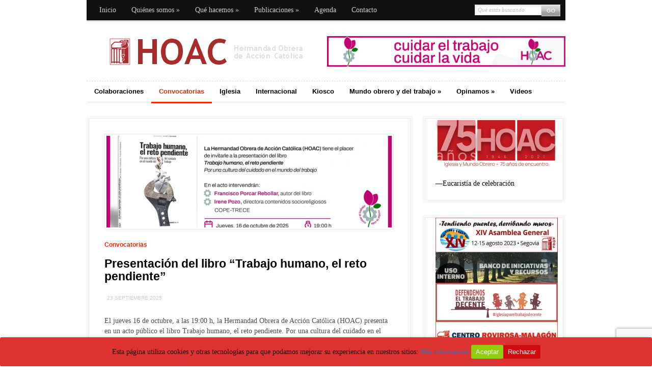

--- FILE ---
content_type: text/html; charset=UTF-8
request_url: https://www.hoac.es/category/convocatorias/
body_size: 21373
content:
<!DOCTYPE html PUBLIC "-//W3C//DTD XHTML 1.0 Transitional//EN" "http://www.w3.org/TR/xhtml1/DTD/xhtml1-transitional.dtd">
<html xmlns="http://www.w3.org/1999/xhtml">
<head profile="http://gmpg.org/xfn/11">

<title>HOAC |   |  ConvocatoriasHermandad Obrera de Acción Católica</title>
<meta http-equiv="Content-Type" content="text/html; charset=UTF-8" />
<meta name="robots" content="noindex, follow" />
    
<link rel="stylesheet" type="text/css" href="https://www.hoac.es/wp-content/themes/dailyedition/style.css" media="screen" />
<link rel="alternate" type="application/rss+xml" title="RSS 2.0" href="https://feeds.feedburner.com/hoac" />
<link rel="pingback" href="https://www.hoac.es/xmlrpc.php" />

<!--[if IE 6]>
<script type="text/javascript" src="https://www.hoac.es/wp-content/themes/dailyedition/includes/js/pngfix.js"></script>
<script type="text/javascript" src="https://www.hoac.es/wp-content/themes/dailyedition/includes/js/suckerfish.js"></script>
<![endif]-->
 
<link rel="stylesheet" type="text/css" href="https://www.hoac.es/wp-content/themes/dailyedition/slider.css" media="screen" />
  
<!-- Jetpack Site Verification Tags -->
<link rel='dns-prefetch' href='//www.hoac.es' />
<link rel='dns-prefetch' href='//www.google.com' />
<link rel='dns-prefetch' href='//secure.gravatar.com' />
<link rel='dns-prefetch' href='//s.w.org' />
<link rel='dns-prefetch' href='//v0.wordpress.com' />
<link rel='dns-prefetch' href='//i0.wp.com' />
<link rel='dns-prefetch' href='//i1.wp.com' />
<link rel='dns-prefetch' href='//i2.wp.com' />
<link rel='dns-prefetch' href='//c0.wp.com' />
<link rel="alternate" type="application/rss+xml" title="HOAC &raquo; Categoría Convocatorias del feed" href="https://www.hoac.es/category/convocatorias/feed/" />
		<!-- This site uses the Google Analytics by MonsterInsights plugin v8.10.0 - Using Analytics tracking - https://www.monsterinsights.com/ -->
							<script
				src="//www.googletagmanager.com/gtag/js?id=UA-784096-5"  data-cfasync="false" data-wpfc-render="false" type="text/javascript" async></script>
			<script data-cfasync="false" data-wpfc-render="false" type="text/javascript">
				var mi_version = '8.10.0';
				var mi_track_user = true;
				var mi_no_track_reason = '';
				
								var disableStrs = [
															'ga-disable-UA-784096-5',
									];

				/* Function to detect opted out users */
				function __gtagTrackerIsOptedOut() {
					for (var index = 0; index < disableStrs.length; index++) {
						if (document.cookie.indexOf(disableStrs[index] + '=true') > -1) {
							return true;
						}
					}

					return false;
				}

				/* Disable tracking if the opt-out cookie exists. */
				if (__gtagTrackerIsOptedOut()) {
					for (var index = 0; index < disableStrs.length; index++) {
						window[disableStrs[index]] = true;
					}
				}

				/* Opt-out function */
				function __gtagTrackerOptout() {
					for (var index = 0; index < disableStrs.length; index++) {
						document.cookie = disableStrs[index] + '=true; expires=Thu, 31 Dec 2099 23:59:59 UTC; path=/';
						window[disableStrs[index]] = true;
					}
				}

				if ('undefined' === typeof gaOptout) {
					function gaOptout() {
						__gtagTrackerOptout();
					}
				}
								window.dataLayer = window.dataLayer || [];

				window.MonsterInsightsDualTracker = {
					helpers: {},
					trackers: {},
				};
				if (mi_track_user) {
					function __gtagDataLayer() {
						dataLayer.push(arguments);
					}

					function __gtagTracker(type, name, parameters) {
						if (!parameters) {
							parameters = {};
						}

						if (parameters.send_to) {
							__gtagDataLayer.apply(null, arguments);
							return;
						}

						if (type === 'event') {
							
														parameters.send_to = monsterinsights_frontend.ua;
							__gtagDataLayer(type, name, parameters);
													} else {
							__gtagDataLayer.apply(null, arguments);
						}
					}

					__gtagTracker('js', new Date());
					__gtagTracker('set', {
						'developer_id.dZGIzZG': true,
											});
															__gtagTracker('config', 'UA-784096-5', {"forceSSL":"true"} );
										window.gtag = __gtagTracker;										(function () {
						/* https://developers.google.com/analytics/devguides/collection/analyticsjs/ */
						/* ga and __gaTracker compatibility shim. */
						var noopfn = function () {
							return null;
						};
						var newtracker = function () {
							return new Tracker();
						};
						var Tracker = function () {
							return null;
						};
						var p = Tracker.prototype;
						p.get = noopfn;
						p.set = noopfn;
						p.send = function () {
							var args = Array.prototype.slice.call(arguments);
							args.unshift('send');
							__gaTracker.apply(null, args);
						};
						var __gaTracker = function () {
							var len = arguments.length;
							if (len === 0) {
								return;
							}
							var f = arguments[len - 1];
							if (typeof f !== 'object' || f === null || typeof f.hitCallback !== 'function') {
								if ('send' === arguments[0]) {
									var hitConverted, hitObject = false, action;
									if ('event' === arguments[1]) {
										if ('undefined' !== typeof arguments[3]) {
											hitObject = {
												'eventAction': arguments[3],
												'eventCategory': arguments[2],
												'eventLabel': arguments[4],
												'value': arguments[5] ? arguments[5] : 1,
											}
										}
									}
									if ('pageview' === arguments[1]) {
										if ('undefined' !== typeof arguments[2]) {
											hitObject = {
												'eventAction': 'page_view',
												'page_path': arguments[2],
											}
										}
									}
									if (typeof arguments[2] === 'object') {
										hitObject = arguments[2];
									}
									if (typeof arguments[5] === 'object') {
										Object.assign(hitObject, arguments[5]);
									}
									if ('undefined' !== typeof arguments[1].hitType) {
										hitObject = arguments[1];
										if ('pageview' === hitObject.hitType) {
											hitObject.eventAction = 'page_view';
										}
									}
									if (hitObject) {
										action = 'timing' === arguments[1].hitType ? 'timing_complete' : hitObject.eventAction;
										hitConverted = mapArgs(hitObject);
										__gtagTracker('event', action, hitConverted);
									}
								}
								return;
							}

							function mapArgs(args) {
								var arg, hit = {};
								var gaMap = {
									'eventCategory': 'event_category',
									'eventAction': 'event_action',
									'eventLabel': 'event_label',
									'eventValue': 'event_value',
									'nonInteraction': 'non_interaction',
									'timingCategory': 'event_category',
									'timingVar': 'name',
									'timingValue': 'value',
									'timingLabel': 'event_label',
									'page': 'page_path',
									'location': 'page_location',
									'title': 'page_title',
								};
								for (arg in args) {
																		if (!(!args.hasOwnProperty(arg) || !gaMap.hasOwnProperty(arg))) {
										hit[gaMap[arg]] = args[arg];
									} else {
										hit[arg] = args[arg];
									}
								}
								return hit;
							}

							try {
								f.hitCallback();
							} catch (ex) {
							}
						};
						__gaTracker.create = newtracker;
						__gaTracker.getByName = newtracker;
						__gaTracker.getAll = function () {
							return [];
						};
						__gaTracker.remove = noopfn;
						__gaTracker.loaded = true;
						window['__gaTracker'] = __gaTracker;
					})();
									} else {
										console.log("");
					(function () {
						function __gtagTracker() {
							return null;
						}

						window['__gtagTracker'] = __gtagTracker;
						window['gtag'] = __gtagTracker;
					})();
									}
			</script>
				<!-- / Google Analytics by MonsterInsights -->
				<script type="text/javascript">
			window._wpemojiSettings = {"baseUrl":"https:\/\/s.w.org\/images\/core\/emoji\/13.0.0\/72x72\/","ext":".png","svgUrl":"https:\/\/s.w.org\/images\/core\/emoji\/13.0.0\/svg\/","svgExt":".svg","source":{"concatemoji":"https:\/\/www.hoac.es\/wp-includes\/js\/wp-emoji-release.min.js?ver=5.5.17"}};
			!function(e,a,t){var n,r,o,i=a.createElement("canvas"),p=i.getContext&&i.getContext("2d");function s(e,t){var a=String.fromCharCode;p.clearRect(0,0,i.width,i.height),p.fillText(a.apply(this,e),0,0);e=i.toDataURL();return p.clearRect(0,0,i.width,i.height),p.fillText(a.apply(this,t),0,0),e===i.toDataURL()}function c(e){var t=a.createElement("script");t.src=e,t.defer=t.type="text/javascript",a.getElementsByTagName("head")[0].appendChild(t)}for(o=Array("flag","emoji"),t.supports={everything:!0,everythingExceptFlag:!0},r=0;r<o.length;r++)t.supports[o[r]]=function(e){if(!p||!p.fillText)return!1;switch(p.textBaseline="top",p.font="600 32px Arial",e){case"flag":return s([127987,65039,8205,9895,65039],[127987,65039,8203,9895,65039])?!1:!s([55356,56826,55356,56819],[55356,56826,8203,55356,56819])&&!s([55356,57332,56128,56423,56128,56418,56128,56421,56128,56430,56128,56423,56128,56447],[55356,57332,8203,56128,56423,8203,56128,56418,8203,56128,56421,8203,56128,56430,8203,56128,56423,8203,56128,56447]);case"emoji":return!s([55357,56424,8205,55356,57212],[55357,56424,8203,55356,57212])}return!1}(o[r]),t.supports.everything=t.supports.everything&&t.supports[o[r]],"flag"!==o[r]&&(t.supports.everythingExceptFlag=t.supports.everythingExceptFlag&&t.supports[o[r]]);t.supports.everythingExceptFlag=t.supports.everythingExceptFlag&&!t.supports.flag,t.DOMReady=!1,t.readyCallback=function(){t.DOMReady=!0},t.supports.everything||(n=function(){t.readyCallback()},a.addEventListener?(a.addEventListener("DOMContentLoaded",n,!1),e.addEventListener("load",n,!1)):(e.attachEvent("onload",n),a.attachEvent("onreadystatechange",function(){"complete"===a.readyState&&t.readyCallback()})),(n=t.source||{}).concatemoji?c(n.concatemoji):n.wpemoji&&n.twemoji&&(c(n.twemoji),c(n.wpemoji)))}(window,document,window._wpemojiSettings);
		</script>
		<style type="text/css">
img.wp-smiley,
img.emoji {
	display: inline !important;
	border: none !important;
	box-shadow: none !important;
	height: 1em !important;
	width: 1em !important;
	margin: 0 .07em !important;
	vertical-align: -0.1em !important;
	background: none !important;
	padding: 0 !important;
}
</style>
	<link rel='stylesheet' id='wp-block-library-css'  href='https://c0.wp.com/c/5.5.17/wp-includes/css/dist/block-library/style.min.css' type='text/css' media='all' />
<style id='wp-block-library-inline-css' type='text/css'>
.has-text-align-justify{text-align:justify;}
</style>
<link rel='stylesheet' id='cookie-consent-style-css'  href='https://www.hoac.es/wp-content/plugins/click-datos-lopd/assets/css/style.css?ver=5.5.17' type='text/css' media='all' />
<link rel='stylesheet' id='contact-form-7-css'  href='https://www.hoac.es/wp-content/plugins/contact-form-7/includes/css/styles.css?ver=5.3.2' type='text/css' media='all' />
<link rel='stylesheet' id='edd-styles-css'  href='https://www.hoac.es/wp-content/plugins/easy-digital-downloads/templates/edd.min.css?ver=2.11.6' type='text/css' media='all' />
<link rel='stylesheet' id='social-logos-css'  href='https://c0.wp.com/p/jetpack/9.3.5/_inc/social-logos/social-logos.min.css' type='text/css' media='all' />
<link rel='stylesheet' id='jetpack_css-css'  href='https://c0.wp.com/p/jetpack/9.3.5/css/jetpack.css' type='text/css' media='all' />
<script type='text/javascript' src='https://www.hoac.es/wp-content/plugins/google-analytics-for-wordpress/assets/js/frontend-gtag.min.js?ver=8.10.0' id='monsterinsights-frontend-script-js'></script>
<script data-cfasync="false" data-wpfc-render="false" type="text/javascript" id='monsterinsights-frontend-script-js-extra'>/* <![CDATA[ */
var monsterinsights_frontend = {"js_events_tracking":"true","download_extensions":"pdf,doc,ppt,xls,zip,docx,pptx,xlsx","inbound_paths":"[]","home_url":"https:\/\/www.hoac.es","hash_tracking":"false","ua":"UA-784096-5","v4_id":""};/* ]]> */
</script>
<script type='text/javascript' src='https://www.hoac.es/wp-content/plugins/enable-jquery-migrate-helper/js/jquery/jquery-1.12.4-wp.js?ver=1.12.4-wp' id='jquery-core-js'></script>
<script type='text/javascript' src='https://www.hoac.es/wp-content/plugins/enable-jquery-migrate-helper/js/jquery-migrate/jquery-migrate-1.4.1-wp.js?ver=1.4.1-wp' id='jquery-migrate-js'></script>
<script type='text/javascript' src='https://www.hoac.es/wp-content/themes/dailyedition/includes/js/scripts.js?ver=5.5.17' id='scripts-js'></script>
<script type='text/javascript' src='https://www.hoac.es/wp-content/themes/dailyedition/includes/js/woo_tabs.js?ver=5.5.17' id='woo_tabs-js'></script>
<script type='text/javascript' src='https://www.hoac.es/wp-content/themes/dailyedition/includes/js/superfish.js?ver=5.5.17' id='superfish-js'></script>
<script type='text/javascript' src='https://www.hoac.es/wp-content/themes/dailyedition/includes/js/cufon-yui.js?ver=5.5.17' id='cufonyui-js'></script>
<script type='text/javascript' src='https://www.hoac.es/wp-content/themes/dailyedition/includes/js/Nevis.font.js?ver=5.5.17' id='cufonfont-js'></script>
<link rel="https://api.w.org/" href="https://www.hoac.es/wp-json/" /><link rel="alternate" type="application/json" href="https://www.hoac.es/wp-json/wp/v2/categories/56" /><link rel="EditURI" type="application/rsd+xml" title="RSD" href="https://www.hoac.es/xmlrpc.php?rsd" />
<link rel="wlwmanifest" type="application/wlwmanifest+xml" href="https://www.hoac.es/wp-includes/wlwmanifest.xml" /> 
<meta name="generator" content="WordPress 5.5.17" />
<style id="cdlopd-css" type="text/css" media="screen">
				#catapult-cookie-bar {
					box-sizing: border-box;
					max-height: 0;
					opacity: 0;
					z-index: 99999;
					overflow: hidden;
					color: #0a0a0a;
					position: fixed;
					left: 0;
					bottom: 0;
					width: 100%;
					background-color: #dd3333;
                                        border-style: solid;
                                        border-width: px;
                                        border-color: ;
				}
				#catapult-cookie-bar a {
					color: #1e73be;
				}
				#catapult-cookie-bar .x_close span {
					background-color: ;
				}
				button#catapultCookieAceptar {
					background:#90CD0D;
					color: #fff;
					border: 0; padding: 6px 9px; border-radius: 3px;
				}
                                button#catapultCookieRechazar {
					background:#CD0D0D;
					color: #fff;
					border: 0; padding: 6px 9px; border-radius: 3px;
				}
				#catapult-cookie-bar h3 {
					color: #0a0a0a;
				}
				.has-cookie-bar #catapult-cookie-bar {
					opacity: 1;
					max-height: 999px;
					min-height: 30px;
				}</style><meta name="generator" content="Easy Digital Downloads v2.11.6" />
<link href="https://www.hoac.es/wp-content/plugins/picasa-images-express/picasa-image-express.css" rel="stylesheet" type="text/css" />
<!--[if lt ie 8]>
<link href="https://www.hoac.es/wp-content/plugins/picasa-images-express/picasa-image-express-IE.css" rel="stylesheet" type="text/css" />
<![endif]-->

        <script type="text/javascript">
            var jQueryMigrateHelperHasSentDowngrade = false;

			window.onerror = function( msg, url, line, col, error ) {
				// Break out early, do not processing if a downgrade reqeust was already sent.
				if ( jQueryMigrateHelperHasSentDowngrade ) {
					return true;
                }

				var xhr = new XMLHttpRequest();
				var nonce = '3370bf9e8e';
				var jQueryFunctions = [
					'andSelf',
					'browser',
					'live',
					'boxModel',
					'support.boxModel',
					'size',
					'swap',
					'clean',
					'sub',
                ];
				var match_pattern = /\)\.(.+?) is not a function/;
                var erroredFunction = msg.match( match_pattern );

                // If there was no matching functions, do not try to downgrade.
                if ( null === erroredFunction || typeof erroredFunction !== 'object' || typeof erroredFunction[1] === "undefined" || -1 === jQueryFunctions.indexOf( erroredFunction[1] ) ) {
                    return true;
                }

                // Set that we've now attempted a downgrade request.
                jQueryMigrateHelperHasSentDowngrade = true;

				xhr.open( 'POST', 'https://www.hoac.es/wp-admin/admin-ajax.php' );
				xhr.setRequestHeader( 'Content-Type', 'application/x-www-form-urlencoded' );
				xhr.onload = function () {
					var response,
                        reload = false;

					if ( 200 === xhr.status ) {
                        try {
                        	response = JSON.parse( xhr.response );

                        	reload = response.data.reload;
                        } catch ( e ) {
                        	reload = false;
                        }
                    }

					// Automatically reload the page if a deprecation caused an automatic downgrade, ensure visitors get the best possible experience.
					if ( reload ) {
						location.reload();
                    }
				};

				xhr.send( encodeURI( 'action=jquery-migrate-downgrade-version&_wpnonce=' + nonce ) );

				// Suppress error alerts in older browsers
				return true;
			}
        </script>

		<style type='text/css'>img#wpstats{display:none}</style><meta name="generator" content="Daily Edition 1.3.1" />
<meta name="generator" content="Woo Framework Version 2.8.1" />
<link href="https://www.hoac.es/wp-content/themes/dailyedition/styles/default.css" rel="stylesheet" type="text/css" />
<link href="https://www.hoac.es/wp-content/themes/dailyedition/custom.css" rel="stylesheet" type="text/css" />
<link rel="shortcut icon" href="https://www.hoac.es/wp-content/uploads/favicon.ico"/>
<style type="text/css">

.wooslider .slider-container,.slider-container .slide  { height: 350px!important } 
.wooslider .slider-container .slide-content { top: 350px } }
</style>
			<style type="text/css">
				/* If html does not have either class, do not show lazy loaded images. */
				html:not( .jetpack-lazy-images-js-enabled ):not( .js ) .jetpack-lazy-image {
					display: none;
				}
			</style>
			<script>
				document.documentElement.classList.add(
					'jetpack-lazy-images-js-enabled'
				);
			</script>
		
<!-- Jetpack Open Graph Tags -->
<meta property="og:type" content="website" />
<meta property="og:title" content="Convocatorias &#8211; HOAC" />
<meta property="og:url" content="https://www.hoac.es/category/convocatorias/" />
<meta property="og:description" content="Reuniones, encuentros, actividades, presentaciones, jornadas..." />
<meta property="og:site_name" content="HOAC" />
<meta property="og:image" content="https://s0.wp.com/i/blank.jpg" />
<meta property="og:locale" content="es_ES" />
<meta name="twitter:site" content="@hoac_es" />

<!-- End Jetpack Open Graph Tags -->



<script type="text/javascript">
  
        Cufon.replace('.widget h3');
 
	</script>
<!--  IE HACK for Slider-->
<!--[if IE]>
	<style>
	.slider-container .slide-content { FILTER: alpha(opacity=100)!important; z-index:999!important} 
	.slide{FILTER: alpha(opacity=100)!important;}
	.slider-nav .slider-right { background: url('https://www.hoac.es/wp-content/themes/dailyedition/images/fleche2ie.gif') no-repeat center bottom; }
	.slider-nav .slider-left { background: url('https://www.hoac.es/wp-content/themes/dailyedition/images/fleche1ie.gif') no-repeat center bottom; }
	</style>
<![endif]-->

</head>
<body>


<!-- Set video category -->

<div id="page-outer">
<div id="page">

<div id="nav"> <!-- START TOP NAVIGATION BAR -->
	
		<div id="nav-left">
	    <ul id="nav1" class="menu"><li id="menu-item-33111" class="menu-item menu-item-type-custom menu-item-object-custom menu-item-home menu-item-33111"><a href="https://www.hoac.es">Inicio</a></li>
<li id="menu-item-33112" class="menu-item menu-item-type-post_type menu-item-object-page menu-item-has-children menu-item-33112"><a href="https://www.hoac.es/quienes-somos/">Quiénes somos</a>
<ul class="sub-menu">
	<li id="menu-item-33117" class="menu-item menu-item-type-post_type menu-item-object-page menu-item-33117"><a href="https://www.hoac.es/quienes-somos/donde-estamos/">Dónde estamos</a></li>
	<li id="menu-item-33118" class="menu-item menu-item-type-post_type menu-item-object-page menu-item-has-children menu-item-33118"><a href="https://www.hoac.es/quienes-somos/asambleas-generales/">Asambleas Generales</a>
	<ul class="sub-menu">
		<li id="menu-item-42884" class="menu-item menu-item-type-post_type menu-item-object-page menu-item-42884"><a href="https://www.hoac.es/xiv-asamblea-general-de-la-hoac/">XIV Asamblea General de la HOAC</a></li>
	</ul>
</li>
	<li id="menu-item-33119" class="menu-item menu-item-type-post_type menu-item-object-page menu-item-33119"><a href="https://www.hoac.es/quienes-somos/accion-catolica/">Acción Católica</a></li>
	<li id="menu-item-33120" class="menu-item menu-item-type-post_type menu-item-object-page menu-item-33120"><a href="https://www.hoac.es/quienes-somos/guillermo-rovirosa/">Guillermo Rovirosa</a></li>
	<li id="menu-item-33130" class="menu-item menu-item-type-post_type menu-item-object-page menu-item-33130"><a href="https://www.hoac.es/quienes-somos/iglesia-por-el-trabajo-decente/">Iglesia por el Trabajo Decente</a></li>
</ul>
</li>
<li id="menu-item-33113" class="menu-item menu-item-type-post_type menu-item-object-page menu-item-has-children menu-item-33113"><a href="https://www.hoac.es/que-hacemos/">Qué hacemos</a>
<ul class="sub-menu">
	<li id="menu-item-33121" class="menu-item menu-item-type-post_type menu-item-object-page menu-item-has-children menu-item-33121"><a href="https://www.hoac.es/que-hacemos/formacion/">Formación</a>
	<ul class="sub-menu">
		<li id="menu-item-45367" class="menu-item menu-item-type-post_type menu-item-object-page menu-item-45367"><a href="https://www.hoac.es/que-hacemos/formacion/cursos-de-verano-2025/">Cursos de Verano 2025</a></li>
		<li id="menu-item-33122" class="menu-item menu-item-type-post_type menu-item-object-page menu-item-33122"><a href="https://www.hoac.es/que-hacemos/formacion/temas-para-la-formacion/">Temas para la formación</a></li>
	</ul>
</li>
	<li id="menu-item-33124" class="menu-item menu-item-type-post_type menu-item-object-page menu-item-has-children menu-item-33124"><a href="https://www.hoac.es/que-hacemos/espiritualidad/">Espiritualidad</a>
	<ul class="sub-menu">
		<li id="menu-item-33125" class="menu-item menu-item-type-post_type menu-item-object-page menu-item-33125"><a href="https://www.hoac.es/que-hacemos/espiritualidad/orar-desde-el-mundo-obrero/">Orar desde el Mundo Obrero</a></li>
	</ul>
</li>
	<li id="menu-item-33126" class="menu-item menu-item-type-post_type menu-item-object-page menu-item-has-children menu-item-33126"><a href="https://www.hoac.es/que-hacemos/quehacer-comunitario/">Quehacer Apostólico Comunitario</a>
	<ul class="sub-menu">
		<li id="menu-item-33132" class="menu-item menu-item-type-post_type menu-item-object-page menu-item-33132"><a href="https://www.hoac.es/que-hacemos/quehacer-comunitario/flexibilidad-y-precariedad/">Flexibilidad y precariedad</a></li>
		<li id="menu-item-33133" class="menu-item menu-item-type-post_type menu-item-object-page menu-item-33133"><a href="https://www.hoac.es/que-hacemos/quehacer-comunitario/paro-pobreza-y-exclusion/">Paro, pobreza y exclusión</a></li>
		<li id="menu-item-33134" class="menu-item menu-item-type-post_type menu-item-object-page menu-item-33134"><a href="https://www.hoac.es/que-hacemos/quehacer-comunitario/familia-obrera/">Familia obrera</a></li>
		<li id="menu-item-33135" class="menu-item menu-item-type-post_type menu-item-object-page menu-item-33135"><a href="https://www.hoac.es/que-hacemos/quehacer-comunitario/mujer-trabajadora/">Mujer trabajadora</a></li>
		<li id="menu-item-33136" class="menu-item menu-item-type-post_type menu-item-object-page menu-item-33136"><a href="https://www.hoac.es/que-hacemos/quehacer-comunitario/inmigrantes/">Inmigrantes</a></li>
	</ul>
</li>
	<li id="menu-item-44094" class="menu-item menu-item-type-post_type menu-item-object-page menu-item-44094"><a href="https://www.hoac.es/que-hacemos/quehacer-comunitario/campana-cuidar-el-trabajo-cuidar-la-vida/">Campaña “Cuidar el trabajo, cuidar la vida”</a></li>
	<li id="menu-item-33127" class="menu-item menu-item-type-post_type menu-item-object-page menu-item-has-children menu-item-33127"><a href="https://www.hoac.es/que-hacemos/internacional/">Internacional</a>
	<ul class="sub-menu">
		<li id="menu-item-33138" class="menu-item menu-item-type-post_type menu-item-object-page menu-item-33138"><a href="https://www.hoac.es/que-hacemos/internacional/fondo-de-solidaridad-internacional/">Fondo de Solidaridad Internacional</a></li>
	</ul>
</li>
	<li id="menu-item-33128" class="menu-item menu-item-type-post_type menu-item-object-page menu-item-33128"><a href="https://www.hoac.es/que-hacemos/centro-hoac-rovirosa-malagon-de-formacion-y-espiritualidad/">Centro HOAC Rovirosa-Malagón de Formación y Espiritualidad</a></li>
</ul>
</li>
<li id="menu-item-33114" class="menu-item menu-item-type-post_type menu-item-object-page menu-item-has-children menu-item-33114"><a href="https://www.hoac.es/publicaciones/">Publicaciones</a>
<ul class="sub-menu">
	<li id="menu-item-33140" class="menu-item menu-item-type-post_type menu-item-object-page menu-item-33140"><a href="https://www.hoac.es/publicaciones/reflexiones/">Cuadernos y Reflexiones</a></li>
	<li id="menu-item-33141" class="menu-item menu-item-type-post_type menu-item-object-page menu-item-33141"><a href="https://www.hoac.es/publicaciones/ediciones-hoac/">Ediciones HOAC</a></li>
	<li id="menu-item-33142" class="menu-item menu-item-type-post_type menu-item-object-page menu-item-has-children menu-item-33142"><a href="https://www.hoac.es/publicaciones/noticias-obreras/">Noticias Obreras</a>
	<ul class="sub-menu">
		<li id="menu-item-33143" class="menu-item menu-item-type-post_type menu-item-object-page menu-item-has-children menu-item-33143"><a href="https://www.hoac.es/publicaciones/noticias-obreras/hemeroteca/">Hemeroteca</a>
		<ul class="sub-menu">
			<li id="menu-item-38518" class="menu-item menu-item-type-post_type menu-item-object-page menu-item-38518"><a href="https://www.hoac.es/publicaciones/noticias-obreras/hemeroteca/2021-2/">2021</a></li>
			<li id="menu-item-33144" class="menu-item menu-item-type-post_type menu-item-object-page menu-item-33144"><a href="https://www.hoac.es/publicaciones/noticias-obreras/hemeroteca/2020-2/">2020</a></li>
		</ul>
</li>
	</ul>
</li>
	<li id="menu-item-33150" class="menu-item menu-item-type-post_type menu-item-object-page menu-item-33150"><a href="https://www.hoac.es/publicaciones/tu/">¡Tú!</a></li>
</ul>
</li>
<li id="menu-item-33115" class="menu-item menu-item-type-post_type menu-item-object-page menu-item-33115"><a href="https://www.hoac.es/agenda/">Agenda</a></li>
<li id="menu-item-33116" class="menu-item menu-item-type-post_type menu-item-object-page menu-item-33116"><a href="https://www.hoac.es/contacto/">Contacto</a></li>
</ul>		</div><!--/nav-left -->

		<div id="nav-right">		
		
			<form method="get" id="searchform" action="https://www.hoac.es/">
				
				<div id="search">
					<input type="text" value="Qué estás buscando" onclick="this.value='';" name="s" id="s" />
					<input name="submit" type="image" src="https://www.hoac.es/wp-content/themes/dailyedition/images/search_button_bg.png" value="Go" class="btn" />
				</div><!--/search -->
				
			</form>
		
		</div><!--/nav-right -->
		
	</div><!--/nav-->
	
	<div class="fix"></div>
	
	<div id="header"><!-- START LOGO -->
		
		<h1><a href="https://www.hoac.es/" title="HOAC"><img src="https://www.hoac.es/wp-content/uploads/2010/10/logocabecera1.gif" alt="" /></a></h1>
		
		<!-- Top Ad Starts -->
			<div id="topbanner">

		
		<a href="https://www.hoac.es/que-hacemos/quehacer-comunitario/campana-cuidar-el-trabajo-cuidar-la-vida/"><img src="https://www.hoac.es/wp-content/uploads/2024/04/banner-superior-campana-cuidar-el-trabajo-01.jpg" width="468" height="60" alt="Advert" /></a>
		
		

</div>		<!-- Top Ad Ends -->
		
	</div><!--/header -->
	
	<div id="suckerfish"><!-- START CATEGORY NAVIGATION (SUCKERFISH CSS) -->
		  			<ul id="nav2">

			            
					<li class="cat-item cat-item-457"><a href="https://www.hoac.es/category/colaboraciones/" title="Los textos que recogemos en esta sección son opiniones que expresan los autores y las autoras. En ningún caso, corresponden a la opinión de la HOAC, salvo en aquellas que expresamente lo especifique.">Colaboraciones</a>
</li>
	<li class="cat-item cat-item-56 current-cat"><a aria-current="page" href="https://www.hoac.es/category/convocatorias/" title="Reuniones, encuentros, actividades, presentaciones, jornadas...">Convocatorias</a>
</li>
	<li class="cat-item cat-item-14"><a href="https://www.hoac.es/category/iglesia/" title="Noticias de Iglesia, de la HOAC, de Pastoral Obreras, de otros movimientos...">Iglesia</a>
</li>
	<li class="cat-item cat-item-60"><a href="https://www.hoac.es/category/internacional/" title="Noticias laboral, opiniones, globalización">Internacional</a>
</li>
	<li class="cat-item cat-item-461"><a href="https://www.hoac.es/category/kiosco/" title="Las publicaciones de la HOAC: las revistas Noticias Obreras y ¡Tú!, los libros de Ediciones HOAC, los cuadernillos sobre mundo obrero y del trabajo y sobre Doctrina Social de la Iglesia">Kiosco</a>
</li>
	<li class="cat-item cat-item-8"><a href="https://www.hoac.es/category/mundo-obrero-y-del-trabajo/">Mundo obrero y del trabajo</a>
<ul class='children'>
	<li class="cat-item cat-item-99"><a href="https://www.hoac.es/category/mundo-obrero-y-del-trabajo/familia-obrera/" title="Conciliación entre vida familiar y laboral">Familia obrera</a>
</li>
	<li class="cat-item cat-item-97"><a href="https://www.hoac.es/category/mundo-obrero-y-del-trabajo/flexibilidad-y-precariedad/" title="Condiciones laborales y situación de los trabajadores">Flexibilidad y precariedad</a>
</li>
	<li class="cat-item cat-item-101"><a href="https://www.hoac.es/category/mundo-obrero-y-del-trabajo/inmigrantes/">Migrantes</a>
</li>
	<li class="cat-item cat-item-100"><a href="https://www.hoac.es/category/mundo-obrero-y-del-trabajo/mujer-trabajadora/" title="Igualdad, feminización de la pobreza...">Mujer trabajadora</a>
</li>
	<li class="cat-item cat-item-98"><a href="https://www.hoac.es/category/mundo-obrero-y-del-trabajo/paro-pobreza-y-exclusion/">Paro, pobreza y exclusión</a>
</li>
</ul>
</li>
	<li class="cat-item cat-item-11"><a href="https://www.hoac.es/category/opinamos/">Opinamos</a>
<ul class='children'>
	<li class="cat-item cat-item-106"><a href="https://www.hoac.es/category/opinamos/comunicados/">Comunicados</a>
</li>
	<li class="cat-item cat-item-105"><a href="https://www.hoac.es/category/opinamos/editoriales/">Editoriales</a>
</li>
	<li class="cat-item cat-item-439"><a href="https://www.hoac.es/category/opinamos/notas-de-prensa/">Nota de prensa</a>
</li>
</ul>
</li>
	<li class="cat-item cat-item-36"><a href="https://www.hoac.es/category/videos/">Videos</a>
</li>
                
			            
               <!-- <li class="nav2-rss"><a href="http://feeds.feedburner.com/hoac">RSS</a></li>	-->
			</ul>
					
	</div><!--/nav2-->
	
    <div id="columns"><!-- START MAIN CONTENT COLUMNS -->
		<div class="col1">

		        
        		

				<div class="post-outer post full">
				
				<div class="post-alt post-inner" id="post-45754">
		
					<a title="Presentación del libro “Trabajo humano, el reto pendiente&#8221;" href="https://www.hoac.es/2025/09/23/presentacion-del-libro-trabajo-humano-el-reto-pendiente/" ><img src="https://www.hoac.es/wp-content/themes/dailyedition/thumb.php?src=wp-content/uploads/2025/09/Invitacin_email_presentacin_Trabajohumano_Madrid.jpg&amp;w=560&amp;h=180&amp;zc=1&amp;q=90" alt="Presentación del libro “Trabajo humano, el reto pendiente&#8221;" class="woo-image thumbnail"  width="560"  height="180"  /></a>					
					<p class="category-head cufon"><a href="https://www.hoac.es/category/convocatorias/" rel="category tag">Convocatorias</a></p>
					<h2><a title="Enlace a Presentación del libro “Trabajo humano, el reto pendiente&#8221;" href="https://www.hoac.es/2025/09/23/presentacion-del-libro-trabajo-humano-el-reto-pendiente/" rel="bookmark">Presentación del libro “Trabajo humano, el reto pendiente&#8221;</a></h2>
					<p class="title-meta"><span class="comments-head"><!-- <span>Comentarios desactivados<span class="screen-reader-text"> en Presentación del libro “Trabajo humano, el reto pendiente&#8221;</span></span> --></span> <span class="date">23 septiembre 2025</span></p>
		
					<div class="entry">
                                            
										    <p>El jueves 16 de octubre, a las 19:00 h, la Hermandad Obrera de Acción Católica (HOAC) presenta en un acto público el libro Trabajo humano, el reto pendiente. Por una cultura del cuidado en el mundo del trabajo (Ediciones HOAC, 2025), de Paco Porcar. Será en el salón de actos Bernardo Herráez, de la cuarta planta del edificio [&hellip;]</p>
					    <a class="more-link" title="Enlace a Presentación del libro “Trabajo humano, el reto pendiente&#8221;" href="https://www.hoac.es/2025/09/23/presentacion-del-libro-trabajo-humano-el-reto-pendiente/">Continua leyendo</a>
			        
					</div>
				
				</div><!--/post-->
				
				</div><!--/post-outer-->
                
                
				

				<div class="post-outer post full">
				
				<div class="post-alt post-inner" id="post-44753">
		
					<a title="Presentación del libro “Maneras de vivir” en Elda" href="https://www.hoac.es/2025/02/03/presentacion-del-libro-maneras-de-vivir-en-elda/" ><img src="https://www.hoac.es/wp-content/themes/dailyedition/thumb.php?src=wp-content/uploads/2024/11/Elda_invitacion-Maneras-de-vivir.jpg&amp;w=560&amp;h=180&amp;zc=1&amp;q=90" alt="Presentación del libro “Maneras de vivir” en Elda" class="woo-image thumbnail"  width="560"  height="180"  /></a>					
					<p class="category-head cufon"><a href="https://www.hoac.es/category/convocatorias/" rel="category tag">Convocatorias</a></p>
					<h2><a title="Enlace a Presentación del libro “Maneras de vivir” en Elda" href="https://www.hoac.es/2025/02/03/presentacion-del-libro-maneras-de-vivir-en-elda/" rel="bookmark">Presentación del libro “Maneras de vivir” en Elda</a></h2>
					<p class="title-meta"><span class="comments-head"><!-- <span>Comentarios desactivados<span class="screen-reader-text"> en Presentación del libro “Maneras de vivir” en Elda</span></span> --></span> <span class="date">03 febrero 2025</span></p>
		
					<div class="entry">
                                            
										    <p>El viernes 28 de febrero, a las 20:30 h, la Hermandad Obrera de Acción Católica (HOAC) presenta en un acto público el libro Maneras de vivir. Mucha gente pequeña, haciendo cosas pequeñas, está cambiando el mundo (Ediciones HOAC, 2024), de Araceli Caballero. Será en la Fundación Paurides, C/ Cardenal Cisneros, 1. Elda (mapa). Con la colaboración del Ayuntamiento de Elda. [&hellip;]</p>
					    <a class="more-link" title="Enlace a Presentación del libro “Maneras de vivir” en Elda" href="https://www.hoac.es/2025/02/03/presentacion-del-libro-maneras-de-vivir-en-elda/">Continua leyendo</a>
			        
					</div>
				
				</div><!--/post-->
				
				</div><!--/post-outer-->
                
                
				

				<div class="post-outer post fl">
				
				<div class="post-alt post-inner" id="post-44508">
		
					<a title="Presentación del libro “Maneras de vivir” en Madrid" href="https://www.hoac.es/2024/09/06/presentacion-del-libro-maneras-de-vivir-en-madrid/" ><img src="https://www.hoac.es/wp-content/themes/dailyedition/thumb.php?src=wp-content/uploads/2024/09/Madrid-Invitacion-correo.jpg&amp;w=234&amp;h=100&amp;zc=1&amp;q=90" alt="Presentación del libro “Maneras de vivir” en Madrid" class="woo-image thumbnail"  width="234"  height="100"  /></a>					
					<p class="category-head cufon"><a href="https://www.hoac.es/category/convocatorias/" rel="category tag">Convocatorias</a></p>
					<h2><a title="Enlace a Presentación del libro “Maneras de vivir” en Madrid" href="https://www.hoac.es/2024/09/06/presentacion-del-libro-maneras-de-vivir-en-madrid/" rel="bookmark">Presentación del libro “Maneras de vivir” en Madrid</a></h2>
					<p class="title-meta"><span class="comments-head"><!-- <span>Comentarios desactivados<span class="screen-reader-text"> en Presentación del libro “Maneras de vivir” en Madrid</span></span> --></span> <span class="date">06 septiembre 2024</span></p>
		
					<div class="entry">
                                            
										    <p>El miércoles 25 de septiembre, a las 19:00 h, la Hermandad Obrera de Acción Católica (HOAC) presenta en un acto público el libro Maneras de vivir. Mucha gente pequeña, haciendo cosas pequeñas, está cambiando el mundo (Ediciones HOAC, 2024), de Araceli Caballero. Será en el Espacio Ecooo, C/ Escuadra, 11, Madrid (mapa). El libro Maneras de vivir surge de una invitación a replantear nuestro modo [&hellip;]</p>
					    <a class="more-link" title="Enlace a Presentación del libro “Maneras de vivir” en Madrid" href="https://www.hoac.es/2024/09/06/presentacion-del-libro-maneras-de-vivir-en-madrid/">Continua leyendo</a>
			        
					</div>
				
				</div><!--/post-->
				
				</div><!--/post-outer-->
                
                
				

				<div class="post-outer post fr">
				
				<div class="post-alt post-inner" id="post-43671">
		
					<a title="Retiro de Cuaresma en Ciudad Real" href="https://www.hoac.es/2024/02/05/retiro-de-cuaresma-en-ciudad-real/" ><img src="https://www.hoac.es/wp-content/themes/dailyedition/thumb.php?src=wp-content/uploads/2019/03/retiro-de-cuaresma.jpg&amp;w=234&amp;h=100&amp;zc=1&amp;q=90" alt="Retiro de Cuaresma en Ciudad Real" class="woo-image thumbnail"  width="234"  height="100"  /></a>					
					<p class="category-head cufon"><a href="https://www.hoac.es/category/convocatorias/" rel="category tag">Convocatorias</a></p>
					<h2><a title="Enlace a Retiro de Cuaresma en Ciudad Real" href="https://www.hoac.es/2024/02/05/retiro-de-cuaresma-en-ciudad-real/" rel="bookmark">Retiro de Cuaresma en Ciudad Real</a></h2>
					<p class="title-meta"><span class="comments-head"><!-- <span>Comentarios desactivados<span class="screen-reader-text"> en Retiro de Cuaresma en Ciudad Real</span></span> --></span> <span class="date">05 febrero 2024</span></p>
		
					<div class="entry">
                                            
										    <p>La Hermandad Obrera de Acción Católica de Ciudad Real invita al Retiro de Cuaresma 2024 bajo el título &#8220;Creo en la Iglesia&#8221;, animado por Nacho Morales Contreras, militante de la HOAC de Ciudad Real. Tendrá lugar el sábado 17 de febrero, de 9:30 a 14 horas en Huerta Carmela. Organiza la Comisión Diocesana de la HOAC [&hellip;]</p>
					    <a class="more-link" title="Enlace a Retiro de Cuaresma en Ciudad Real" href="https://www.hoac.es/2024/02/05/retiro-de-cuaresma-en-ciudad-real/">Continua leyendo</a>
			        
					</div>
				
				</div><!--/post-->
				
				</div><!--/post-outer-->
                
                <div style="clear:both;"></div>
				

				<div class="post-outer post fl">
				
				<div class="post-alt post-inner" id="post-43300">
		
					<a title="Presentación del libro &#8220;Caminar juntas y juntos. Soñar la Iglesia, vivir la misión&#8221;" href="https://www.hoac.es/2023/10/26/presentacion-del-libro-caminar-juntas-y-juntos-sonar-la-iglesia-vivir-la-mision/" ><img src="https://www.hoac.es/wp-content/themes/dailyedition/thumb.php?src=wp-content/uploads/2023/10/email_Invitacion-libro_caminarjuntasyjuntos.png&amp;w=234&amp;h=100&amp;zc=1&amp;q=90" alt="Presentación del libro &#8220;Caminar juntas y juntos. Soñar la Iglesia, vivir la misión&#8221;" class="woo-image thumbnail"  width="234"  height="100"  /></a>					
					<p class="category-head cufon"><a href="https://www.hoac.es/category/convocatorias/" rel="category tag">Convocatorias</a></p>
					<h2><a title="Enlace a Presentación del libro &#8220;Caminar juntas y juntos. Soñar la Iglesia, vivir la misión&#8221;" href="https://www.hoac.es/2023/10/26/presentacion-del-libro-caminar-juntas-y-juntos-sonar-la-iglesia-vivir-la-mision/" rel="bookmark">Presentación del libro &#8220;Caminar juntas y juntos. Soñar la Iglesia, vivir la misión&#8221;</a></h2>
					<p class="title-meta"><span class="comments-head"><!-- <span>Comentarios desactivados<span class="screen-reader-text"> en Presentación del libro &#8220;Caminar juntas y juntos. Soñar la Iglesia, vivir la misión&#8221;</span></span> --></span> <span class="date">26 octubre 2023</span></p>
		
					<div class="entry">
                                            
										    <p>El martes 7 de noviembre, a las 19:00 horas, en el salón de actos del Arzobispado de Madrid, en la calle De la Pasa, 3, se realiza la presentación pública del libro Caminar juntas y  juntos. Soñar la Iglesia, vivir la misión (Ediciones HOAC, 2023). Una obra que aborda y explora la sinodalidad en la que [&hellip;]</p>
					    <a class="more-link" title="Enlace a Presentación del libro &#8220;Caminar juntas y juntos. Soñar la Iglesia, vivir la misión&#8221;" href="https://www.hoac.es/2023/10/26/presentacion-del-libro-caminar-juntas-y-juntos-sonar-la-iglesia-vivir-la-mision/">Continua leyendo</a>
			        
					</div>
				
				</div><!--/post-->
				
				</div><!--/post-outer-->
                
                
				

				<div class="post-outer post fr">
				
				<div class="post-alt post-inner" id="post-43095">
		
					<a title="Convocatoria de rueda de prensa. Presentación XIV Asamblea General de la HOAC" href="https://www.hoac.es/2023/08/10/convocatoria-de-rueda-de-prensa-presentacion-xiv-asamblea-general-de-la-hoac/" ><img src="https://www.hoac.es/wp-content/themes/dailyedition/thumb.php?src=wp-content/uploads/2023/08/imagen_anuncioRdP_XIVAGHOAC-04-1-e1691419755190.png&amp;w=234&amp;h=100&amp;zc=1&amp;q=90" alt="Convocatoria de rueda de prensa. Presentación XIV Asamblea General de la HOAC" class="woo-image thumbnail"  width="234"  height="100"  /></a>					
					<p class="category-head cufon"><a href="https://www.hoac.es/category/convocatorias/" rel="category tag">Convocatorias</a></p>
					<h2><a title="Enlace a Convocatoria de rueda de prensa. Presentación XIV Asamblea General de la HOAC" href="https://www.hoac.es/2023/08/10/convocatoria-de-rueda-de-prensa-presentacion-xiv-asamblea-general-de-la-hoac/" rel="bookmark">Convocatoria de rueda de prensa. Presentación XIV Asamblea General de la HOAC</a></h2>
					<p class="title-meta"><span class="comments-head"><!-- <span>Comentarios desactivados<span class="screen-reader-text"> en Convocatoria de rueda de prensa. Presentación XIV Asamblea General de la HOAC</span></span> --></span> <span class="date">10 agosto 2023</span></p>
		
					<div class="entry">
                                            
										    <p>Del 12 al 15 de agosto, se reúnen en Segovia, 700 personas militantes de la Hermandad Obrera de Acción Católica (HOAC) procedentes de 41 diócesis del país, para la celebración de su XIV Asamblea General, con el lema Tendiendo puentes, derribando muros. Iglesia en el mundo obrero tejiendo vínculos de fraternidad. Para presentar el desarrollo y los contenidos de la Asamblea, convocamos a los medios de comunicación [&hellip;]</p>
					    <a class="more-link" title="Enlace a Convocatoria de rueda de prensa. Presentación XIV Asamblea General de la HOAC" href="https://www.hoac.es/2023/08/10/convocatoria-de-rueda-de-prensa-presentacion-xiv-asamblea-general-de-la-hoac/">Continua leyendo</a>
			        
					</div>
				
				</div><!--/post-->
				
				</div><!--/post-outer-->
                
                <div style="clear:both;"></div>
				

				<div class="post-outer post fl">
				
				<div class="post-alt post-inner" id="post-42339">
		
					<a title="Presentación del libro «Salir mejores. Una hoja de ruta de emergencia» en Barcelona" href="https://www.hoac.es/2023/03/15/presentacion-del-libro-salir-mejores-una-hoja-de-ruta-de-emergencia-en-barcelona/" ><img src="https://www.hoac.es/wp-content/themes/dailyedition/thumb.php?src=wp-content/uploads/2022/07/Novedad-editorial-Salir-mejores.png&amp;w=234&amp;h=100&amp;zc=1&amp;q=90" alt="Presentación del libro «Salir mejores. Una hoja de ruta de emergencia» en Barcelona" class="woo-image thumbnail"  width="234"  height="100"  /></a>					
					<p class="category-head cufon"><a href="https://www.hoac.es/category/convocatorias/" rel="category tag">Convocatorias</a></p>
					<h2><a title="Enlace a Presentación del libro «Salir mejores. Una hoja de ruta de emergencia» en Barcelona" href="https://www.hoac.es/2023/03/15/presentacion-del-libro-salir-mejores-una-hoja-de-ruta-de-emergencia-en-barcelona/" rel="bookmark">Presentación del libro «Salir mejores. Una hoja de ruta de emergencia» en Barcelona</a></h2>
					<p class="title-meta"><span class="comments-head"><!-- <span>Comentarios desactivados<span class="screen-reader-text"> en Presentación del libro «Salir mejores. Una hoja de ruta de emergencia» en Barcelona</span></span> --></span> <span class="date">15 marzo 2023</span></p>
		
					<div class="entry">
                                            
										    <p>El jueves 20 de abril, a las 19:00 horas, en la sede de Cristianismo y Justicia (calle Roger de Llúria nº 13, Barcelona) se realizará la presentación pública del libro Salir mejores. Una hoja de ruta de emergencia, coordinado por Jesús Sanz Abad (Ediciones HOAC, 2022).  En el acto intervendrán  — Berchmans Garrido Pérez, militante de [&hellip;]</p>
					    <a class="more-link" title="Enlace a Presentación del libro «Salir mejores. Una hoja de ruta de emergencia» en Barcelona" href="https://www.hoac.es/2023/03/15/presentacion-del-libro-salir-mejores-una-hoja-de-ruta-de-emergencia-en-barcelona/">Continua leyendo</a>
			        
					</div>
				
				</div><!--/post-->
				
				</div><!--/post-outer-->
                
                
				

				<div class="post-outer post fr">
				
				<div class="post-alt post-inner" id="post-42465">
		
					<a title="Presentación del libro &#8220;Perfiles, reflexiones y miradas [&#8230;para un nosotros]&#8221;" href="https://www.hoac.es/2023/03/01/presentacion-del-libro-perfiles-reflexiones-y-miradas/" ><img src="https://www.hoac.es/wp-content/themes/dailyedition/thumb.php?src=wp-content/uploads/2023/02/Invitacion-correo-REFLEXIONES-Madrid.jpg&amp;w=234&amp;h=100&amp;zc=1&amp;q=90" alt="Presentación del libro &#8220;Perfiles, reflexiones y miradas [&#8230;para un nosotros]&#8221;" class="woo-image thumbnail"  width="234"  height="100"  /></a>					
					<p class="category-head cufon"><a href="https://www.hoac.es/category/convocatorias/" rel="category tag">Convocatorias</a></p>
					<h2><a title="Enlace a Presentación del libro &#8220;Perfiles, reflexiones y miradas [&#8230;para un nosotros]&#8221;" href="https://www.hoac.es/2023/03/01/presentacion-del-libro-perfiles-reflexiones-y-miradas/" rel="bookmark">Presentación del libro &#8220;Perfiles, reflexiones y miradas [&#8230;para un nosotros]&#8221;</a></h2>
					<p class="title-meta"><span class="comments-head"><!-- <span>Comentarios desactivados<span class="screen-reader-text"> en Presentación del libro &#8220;Perfiles, reflexiones y miradas [&#8230;para un nosotros]&#8221;</span></span> --></span> <span class="date">01 marzo 2023</span></p>
		
					<div class="entry">
                                            
										    <p>El jueves 16 de marzo, a las 19:00 horas, en el salón de actos Bernardo Herráez, de la cuarta planta del edificio de la sede de la HOAC (calle Alfonso XI, 4 – 4º de Madrid), se realiza la presentación pública del libro Perfiles, reflexiones y miradas [&#8230;para un nosotros], de la poeta y colaboradora de Noticias Obreras Presen [&hellip;]</p>
					    <a class="more-link" title="Enlace a Presentación del libro &#8220;Perfiles, reflexiones y miradas [&#8230;para un nosotros]&#8221;" href="https://www.hoac.es/2023/03/01/presentacion-del-libro-perfiles-reflexiones-y-miradas/">Continua leyendo</a>
			        
					</div>
				
				</div><!--/post-->
				
				</div><!--/post-outer-->
                
                <div style="clear:both;"></div>
				

				<div class="post-outer post fl">
				
				<div class="post-alt post-inner" id="post-42427">
		
					<a title="En recuerdo de Guillermo Rovirosa y Tomás Malagón" href="https://www.hoac.es/2023/02/17/convocatorias-en-recuerdo-de-guillermo-rovirosa-y-tomas-malagon/" ><img src="https://www.hoac.es/wp-content/themes/dailyedition/thumb.php?src=wp-content/uploads/2020/02/rovirosamalagon-1.png&amp;w=234&amp;h=100&amp;zc=1&amp;q=90" alt="En recuerdo de Guillermo Rovirosa y Tomás Malagón" class="woo-image thumbnail"  width="234"  height="100"  /></a>					
					<p class="category-head cufon"><a href="https://www.hoac.es/category/convocatorias/" rel="category tag">Convocatorias</a>, <a href="https://www.hoac.es/category/iglesia/" rel="category tag">Iglesia</a></p>
					<h2><a title="Enlace a En recuerdo de Guillermo Rovirosa y Tomás Malagón" href="https://www.hoac.es/2023/02/17/convocatorias-en-recuerdo-de-guillermo-rovirosa-y-tomas-malagon/" rel="bookmark">En recuerdo de Guillermo Rovirosa y Tomás Malagón</a></h2>
					<p class="title-meta"><span class="comments-head"><!-- <span>Comentarios desactivados<span class="screen-reader-text"> en En recuerdo de Guillermo Rovirosa y Tomás Malagón</span></span> --></span> <span class="date">17 febrero 2023</span></p>
		
					<div class="entry">
                                            
										    <p>Como cada 27 de febrero, fecha de los fallecimientos de Guillermo Rovirosa, primer militante e impulsor de la HOAC, y de Tomás Malagón, sacerdote clave en el desarrollo de este movimiento especializado de Acción Católica, se suceden las actividades en su recuerdo. La Comisión Permanente de la HOAC tiene previsto acudir, esa mañana, a la sepultura [&hellip;]</p>
					    <a class="more-link" title="Enlace a En recuerdo de Guillermo Rovirosa y Tomás Malagón" href="https://www.hoac.es/2023/02/17/convocatorias-en-recuerdo-de-guillermo-rovirosa-y-tomas-malagon/">Continua leyendo</a>
			        
					</div>
				
				</div><!--/post-->
				
				</div><!--/post-outer-->
                
                
				

				<div class="post-outer post fr">
				
				<div class="post-alt post-inner" id="post-42414">
		
					<a title="Valencia | Café-tertulia “Leyendo a Rovirosa”" href="https://www.hoac.es/2023/02/14/valencia-cafe-tertulia-leyendo-a-rovirosa-2/" ><img src="https://www.hoac.es/wp-content/themes/dailyedition/thumb.php?src=wp-content/uploads/2021/01/rovirosa_apostolmundoobrero-03.png&amp;w=234&amp;h=100&amp;zc=1&amp;q=90" alt="Valencia | Café-tertulia “Leyendo a Rovirosa”" class="woo-image thumbnail"  width="234"  height="100"  /></a>					
					<p class="category-head cufon"><a href="https://www.hoac.es/category/convocatorias/" rel="category tag">Convocatorias</a></p>
					<h2><a title="Enlace a Valencia | Café-tertulia “Leyendo a Rovirosa”" href="https://www.hoac.es/2023/02/14/valencia-cafe-tertulia-leyendo-a-rovirosa-2/" rel="bookmark">Valencia | Café-tertulia “Leyendo a Rovirosa”</a></h2>
					<p class="title-meta"><span class="comments-head"><!-- <span>Comentarios desactivados<span class="screen-reader-text"> en Valencia | Café-tertulia “Leyendo a Rovirosa”</span></span> --></span> <span class="date">14 febrero 2023</span></p>
		
					<div class="entry">
                                            
										    <p>La HOAC de Valencia organiza el café tertulia “Leyendo a Rovirosa”, el próximo 20 de febrero de 2023 a las 18h en la Casa del Laico (c/De los Franciscano, 1) Este café tertulia tiene como objetivo conocer el pensamiento y la obra de Guillermo Rovirosa, primer militante de este movimiento de trabajadoras y trabajadores cristianos. En [&hellip;]</p>
					    <a class="more-link" title="Enlace a Valencia | Café-tertulia “Leyendo a Rovirosa”" href="https://www.hoac.es/2023/02/14/valencia-cafe-tertulia-leyendo-a-rovirosa-2/">Continua leyendo</a>
			        
					</div>
				
				</div><!--/post-->
				
				</div><!--/post-outer-->
                
                <div style="clear:both;"></div>
				
        <div class="more_entries">
                        <div class="fl"></div>
            <div class="fr"><a href="https://www.hoac.es/category/convocatorias/page/2/" > Anterior &raquo;</a></div>
            <br class="fix" />
                    </div>		
	
                                					

		</div><!--/col1-->

<div class="col2">

	<div class="widget_outer"><div id="text-43" class="widget widget_text">			<div class="textwidget"><p><a href="https://www.hoac.es/tag/75hoac/"><img loading="lazy" class="aligncenter wp-image-38205 jetpack-lazy-image" src="https://i1.wp.com/www.hoac.es/wp-content/uploads/2020/11/HOAC_75ani_rojohorizontal-03.png?resize=240%2C96&#038;ssl=1" alt width="240" height="96" data-recalc-dims="1" data-lazy-src="https://i1.wp.com/www.hoac.es/wp-content/uploads/2020/11/HOAC_75ani_rojohorizontal-03.png?resize=240%2C96&amp;is-pending-load=1#038;ssl=1" srcset="[data-uri]"><noscript><img loading="lazy" class="aligncenter wp-image-38205" src="https://i1.wp.com/www.hoac.es/wp-content/uploads/2020/11/HOAC_75ani_rojohorizontal-03.png?resize=240%2C96&#038;ssl=1" alt="" width="240" height="96" data-recalc-dims="1" srcset="https://i1.wp.com/www.hoac.es/wp-content/uploads/2020/11/HOAC_75ani_rojohorizontal-03.png?w=1013&amp;ssl=1 1013w, https://i1.wp.com/www.hoac.es/wp-content/uploads/2020/11/HOAC_75ani_rojohorizontal-03.png?resize=300%2C120&amp;ssl=1 300w, https://i1.wp.com/www.hoac.es/wp-content/uploads/2020/11/HOAC_75ani_rojohorizontal-03.png?resize=768%2C306&amp;ssl=1 768w" sizes="(max-width: 240px) 100vw, 240px" /></noscript></a></p>
<p><a href="https://www.hoac.es/tag/75hoac/">—</a><a href="https://www.hoac.es/directo-eucaristia-de-celebracion-del-75-aniversario-de-la-hoac/" target="_blank" rel="noopener noreferrer">Eucaristía de celebración</a></p>
</div>
		</div></div><div class="widget_outer"><div id="text-39" class="widget widget_text">			<div class="textwidget"><a href="https://www.hoac.es/xiv-asamblea-general-de-la-hoac/"><img src="https://i0.wp.com/www.hoac.es/wp-content/uploads/2024/04/Banner-dcha-XIV-asamblea-HOAC.jpg?w=240&#038;ssl=1" data-recalc-dims="1" data-lazy-src="https://i0.wp.com/www.hoac.es/wp-content/uploads/2024/04/Banner-dcha-XIV-asamblea-HOAC.jpg?w=240&amp;is-pending-load=1#038;ssl=1" srcset="[data-uri]" class=" jetpack-lazy-image"><noscript><img src="https://i0.wp.com/www.hoac.es/wp-content/uploads/2024/04/Banner-dcha-XIV-asamblea-HOAC.jpg?w=240&#038;ssl=1" data-recalc-dims="1" /></noscript></a>
<a href="https://iniciativasyrecursoshoac.es"><img src="https://i1.wp.com/www.hoac.es/wp-content/uploads/2018/04/ad_bir-01.png?w=240&#038;ssl=1" data-recalc-dims="1" data-lazy-src="https://i1.wp.com/www.hoac.es/wp-content/uploads/2018/04/ad_bir-01.png?w=240&amp;is-pending-load=1#038;ssl=1" srcset="[data-uri]" class=" jetpack-lazy-image"><noscript><img src="https://i1.wp.com/www.hoac.es/wp-content/uploads/2018/04/ad_bir-01.png?w=240&#038;ssl=1" data-recalc-dims="1" /></noscript></a>
<a href="https://www.hoac.es/ITD"><img src="https://i2.wp.com/www.hoac.es/wp-content/uploads/2018/04/1024_ITD1_W240.png?w=240&#038;ssl=1" data-recalc-dims="1" data-lazy-src="https://i2.wp.com/www.hoac.es/wp-content/uploads/2018/04/1024_ITD1_W240.png?w=240&amp;is-pending-load=1#038;ssl=1" srcset="[data-uri]" class=" jetpack-lazy-image"><noscript><img src="https://i2.wp.com/www.hoac.es/wp-content/uploads/2018/04/1024_ITD1_W240.png?w=240&#038;ssl=1"  data-recalc-dims="1" /></noscript></a>
<a href="https://www.hoac.es/que-hacemos/centro-hoac-rovirosa-malagon-de-formacion-y-espiritualidad/"><img src="https://i1.wp.com/www.hoac.es/wp-content/uploads/2020/02/Centro-Rovirosa-Malagon.jpg?w=240&#038;ssl=1" data-recalc-dims="1" data-lazy-src="https://i1.wp.com/www.hoac.es/wp-content/uploads/2020/02/Centro-Rovirosa-Malagon.jpg?w=240&amp;is-pending-load=1#038;ssl=1" srcset="[data-uri]" class=" jetpack-lazy-image"><noscript><img src="https://i1.wp.com/www.hoac.es/wp-content/uploads/2020/02/Centro-Rovirosa-Malagon.jpg?w=240&#038;ssl=1" data-recalc-dims="1" /></noscript></a>
<a href="https://www.hoac.es/2018/01/19/calendario-de-cursillos-hoac/"><img src="https://i1.wp.com/www.hoac.es/wp-content/uploads/2018/04/CURSILLOS_w240.jpg?w=240&#038;ssl=1" data-recalc-dims="1" data-lazy-src="https://i1.wp.com/www.hoac.es/wp-content/uploads/2018/04/CURSILLOS_w240.jpg?w=240&amp;is-pending-load=1#038;ssl=1" srcset="[data-uri]" class=" jetpack-lazy-image"><noscript><img src="https://i1.wp.com/www.hoac.es/wp-content/uploads/2018/04/CURSILLOS_w240.jpg?w=240&#038;ssl=1" data-recalc-dims="1" /></noscript></a>
<a href="https://www.hoac.es/dsi/"><img src="https://i1.wp.com/www.hoac.es/wp-content/uploads/2019/03/ad_dsivideo-03.png?w=240&#038;ssl=1" data-recalc-dims="1" data-lazy-src="https://i1.wp.com/www.hoac.es/wp-content/uploads/2019/03/ad_dsivideo-03.png?w=240&amp;is-pending-load=1#038;ssl=1" srcset="[data-uri]" class=" jetpack-lazy-image"><noscript><img src="https://i1.wp.com/www.hoac.es/wp-content/uploads/2019/03/ad_dsivideo-03.png?w=240&#038;ssl=1" data-recalc-dims="1" /></noscript></a>
<!-- <a href="https://www.vidanuevadigital.com/blogs/la-cuestion-social/"><img src="https://i2.wp.com/www.hoac.es/wp-content/uploads/2019/09/Banner-La-cuestion-social-01.jpg?w=240&#038;ssl=1" data-recalc-dims="1" data-lazy-src="https://i2.wp.com/www.hoac.es/wp-content/uploads/2019/09/Banner-La-cuestion-social-01.jpg?w=240&amp;is-pending-load=1#038;ssl=1" srcset="[data-uri]" class=" jetpack-lazy-image"><noscript><img src="https://i2.wp.com/www.hoac.es/wp-content/uploads/2019/09/Banner-La-cuestion-social-01.jpg?w=240&#038;ssl=1" data-recalc-dims="1" /></noscript></a> --> </div>
		</div></div><div class="widget_outer"><div id="gtranslate-2" class="widget widget_gtranslate"><div class="gtranslate_wrapper" id="gt-wrapper-47018996"></div></div></div><div class="widget_outer"><div id="text-2" class="widget widget_text">			<div class="textwidget"><p><a href="https://www.noticiasobreras.es/la-ultima-revista/"><img src="https://i1.wp.com/www.hoac.es/wp-content/uploads/2025/12/portada-nnoo-1690-enero26.jpg?w=240&#038;ssl=1" data-recalc-dims="1" data-lazy-src="https://i1.wp.com/www.hoac.es/wp-content/uploads/2025/12/portada-nnoo-1690-enero26.jpg?w=240&amp;is-pending-load=1#038;ssl=1" srcset="[data-uri]" class=" jetpack-lazy-image"><noscript><img src="https://i1.wp.com/www.hoac.es/wp-content/uploads/2025/12/portada-nnoo-1690-enero26.jpg?w=240&#038;ssl=1" data-recalc-dims="1" /></noscript></a> </p>
<p>■ <a href="https://www.noticiasobreras.es/categoria-producto/suscripcion-noticias-obreras/" target="_blank" rel="noopener noreferrer">Acceso a la suscripción.</a><br />
■ Edición digital <a href="https://www.noticiasobreras.es" target="_blank" rel="noopener noreferrer">noticiasobreras.es</a></p>
</div>
		</div></div><div class="widget_outer"><div id="rss-3" class="widget widget_rss"><h3><a class="rsswidget" href="https://www.noticiasobreras.es/feed/"><img class="rss-widget-icon" style="border:0" width="14" height="14" src="https://www.hoac.es/wp-includes/images/rss.png" alt="RSS" /></a> <a class="rsswidget" href="https://noticiasobreras.es/">#EstaPasando</a></h3><ul><li><a class='rsswidget' href='https://noticiasobreras.es/2026/01/un-nuevo-informe-de-naciones-unidas-alerta-de-que-hemos-entrado-en-bancarrota-hidrica/?utm_source=rss&#038;utm_medium=rss&#038;utm_campaign=un-nuevo-informe-de-naciones-unidas-alerta-de-que-hemos-entrado-en-bancarrota-hidrica'>Un nuevo informe de Naciones Unidas alerta de que hemos entrado en “bancarrota hídrica”</a></li><li><a class='rsswidget' href='https://noticiasobreras.es/2026/01/el-secretario-de-estado-del-vaticano-parolin-pide-respeto-al-derecho-internacional-al-paso-de-trump-por-davos/?utm_source=rss&#038;utm_medium=rss&#038;utm_campaign=el-secretario-de-estado-del-vaticano-parolin-pide-respeto-al-derecho-internacional-al-paso-de-trump-por-davos'>El secretario de Estado del Vaticano, Parolin, pide respeto al derecho internacional al paso de Trump por Davos</a></li><li><a class='rsswidget' href='https://noticiasobreras.es/2026/01/puede-ayudar-la-ciencia-a-reforzar-la-democracia/?utm_source=rss&#038;utm_medium=rss&#038;utm_campaign=puede-ayudar-la-ciencia-a-reforzar-la-democracia'>¿Puede ayudar la ciencia a reforzar la democracia?</a></li><li><a class='rsswidget' href='https://noticiasobreras.es/2026/01/in-memoriam-de-martin-zamora-borobio/?utm_source=rss&#038;utm_medium=rss&#038;utm_campaign=in-memoriam-de-martin-zamora-borobio'>“In Memoriam” de Martín Zamora Borobio</a></li><li><a class='rsswidget' href='https://noticiasobreras.es/2026/01/el-amor-a-las-personas-pobres-en-nuestras-vidas/?utm_source=rss&#038;utm_medium=rss&#038;utm_campaign=el-amor-a-las-personas-pobres-en-nuestras-vidas'>El amor a las personas pobres en nuestras vidas</a></li></ul></div></div><div class="widget_text widget_outer"><div id="custom_html-4" class="widget_text widget widget_custom_html"><div class="textwidget custom-html-widget"><a href="https://www.hoac.es/2019/02/28/hoac-y-relats-sellan-un-acuerdo-de-colaboracion/"><img src="https://i2.wp.com/www.hoac.es/wp-content/uploads/2019/03/ad_relats.png?w=240&#038;ssl=1" data-recalc-dims="1" data-lazy-src="https://i2.wp.com/www.hoac.es/wp-content/uploads/2019/03/ad_relats.png?w=240&amp;is-pending-load=1#038;ssl=1" srcset="[data-uri]" class=" jetpack-lazy-image"><noscript><img src="https://i2.wp.com/www.hoac.es/wp-content/uploads/2019/03/ad_relats.png?w=240&#038;ssl=1" data-recalc-dims="1" /></noscript></a></div></div></div><div class="widget_outer"><div id="text-42" class="widget widget_text"><h3>Revista TU!</h3>			<div class="textwidget"><p><a href="https://www.hoac.es/2025/11/30/tu-224-fraternidad-de-iguales/"><img src="https://i0.wp.com/www.hoac.es/wp-content/uploads/2025/11/portada-TU-224.jpg?w=240&#038;ssl=1" data-recalc-dims="1" data-lazy-src="https://i0.wp.com/www.hoac.es/wp-content/uploads/2025/11/portada-TU-224.jpg?w=240&amp;is-pending-load=1#038;ssl=1" srcset="[data-uri]" class=" jetpack-lazy-image"><noscript><img src="https://i0.wp.com/www.hoac.es/wp-content/uploads/2025/11/portada-TU-224.jpg?w=240&#038;ssl=1" data-recalc-dims="1" /></noscript></a> </p>
<p>■ <a href="https://www.noticiasobreras.es/categoria-producto/suscripcion-revista-tu/" target="_blank" rel="noopener noreferrer">Acceso a la suscripción.</a><br />
■ Edición digital <a href="https://www.hoac.es/tu" target="_blank" rel="noopener noreferrer">www.hoac.es/tu</a></p>
</div>
		</div></div><div class="widget_outer"><div id="rss-4" class="widget widget_rss"><h3><a class="rsswidget" href="https://www.hoac.es/tu/feed/"><img class="rss-widget-icon" style="border:0" width="14" height="14" src="https://www.hoac.es/wp-includes/images/rss.png" alt="RSS" /></a> <a class="rsswidget" href="https://tu.hoac.es/">¡tu!</a></h3><ul><li><a class='rsswidget' href='https://tu.hoac.es/2026/01/el-amor-a-las-personas-pobres-en-nuestras-vidas/'>El amor a las personas pobres en nuestras vidas</a></li><li><a class='rsswidget' href='https://tu.hoac.es/2026/01/pastoral-del-trabajo-y-migraciones-estrechan-lazos/'>Pastoral del trabajo y migraciones estrechan lazos</a></li><li><a class='rsswidget' href='https://tu.hoac.es/2026/01/luz-para-la-paz/'>Luz para la paz</a></li><li><a class='rsswidget' href='https://tu.hoac.es/2025/12/una-comunidad-de-iguales-llamada-a-renovarla-mirada-y-el-corazon/'>Una comunidad de iguales llamada a renovarla mirada y el corazón</a></li><li><a class='rsswidget' href='https://tu.hoac.es/2025/12/nos-visitara-el-sol-que-nace-de-lo-alto/'>«Nos visitará el sol que nace de lo alto»</a></li></ul></div></div><div class="widget_outer"><div id="text-38" class="widget widget_text"><h3>Nuevo libro</h3>			<div class="textwidget"><p><a href="https://www.hoac.es/2025/07/03/novedad-editorial-trabajo-humano-el-reto-pendiente/"><img src="https://i2.wp.com/www.hoac.es/wp-content/uploads/2025/07/Trabajohumano-portada-baja.jpg?w=226&#038;ssl=1" data-recalc-dims="1" data-lazy-src="https://i2.wp.com/www.hoac.es/wp-content/uploads/2025/07/Trabajohumano-portada-baja.jpg?w=226&amp;is-pending-load=1#038;ssl=1" srcset="[data-uri]" class=" jetpack-lazy-image"><noscript><img src="https://i2.wp.com/www.hoac.es/wp-content/uploads/2025/07/Trabajohumano-portada-baja.jpg?w=226&#038;ssl=1" data-recalc-dims="1" /></noscript></a></p>
</div>
		</div></div><div class="widget_outer"><div id="text-37" class="widget widget_text"><h3>Ultimo cuaderno</h3>			<div class="textwidget"><a href="https://www.hoac.es/2025/04/10/reaprender-a-ser-comunidad-cuaderno-hoac-no-27-de-edicioneshoac/"><img src="https://i1.wp.com/www.hoac.es/wp-content/uploads/2025/05/Cubierta-CH27.jpg?w=240&#038;ssl=1" data-recalc-dims="1" data-lazy-src="https://i1.wp.com/www.hoac.es/wp-content/uploads/2025/05/Cubierta-CH27.jpg?w=240&amp;is-pending-load=1#038;ssl=1" srcset="[data-uri]" class=" jetpack-lazy-image"><noscript><img src="https://i1.wp.com/www.hoac.es/wp-content/uploads/2025/05/Cubierta-CH27.jpg?w=240&#038;ssl=1" data-recalc-dims="1" /></noscript></a>
</div>
		</div></div><div class="widget_outer"><div id="text-4" class="widget widget_text"><h3>Redes Sociales</h3>			<div class="textwidget"><a href="https://twitter.com/HOAC_es" class="twitter-follow-button" data-lang="es">Seguir @HOAC_es</a>
<script src="//platform.twitter.com/widgets.js" type="text/javascript"></script>
<style>.ig-b- { display: inline-block; }
.ig-b- img { visibility: hidden; }
.ig-b-:hover { background-position: 0 -60px; } .ig-b-:active { background-position: 0 -120px; }
.ig-b-v-24 { width: 137px; height: 24px; background: url(//badges.instagram.com/static/images/ig-badge-view-sprite-24.png) no-repeat 0 0; }
@media only screen and (-webkit-min-device-pixel-ratio: 2), only screen and (min--moz-device-pixel-ratio: 2), only screen and (-o-min-device-pixel-ratio: 2 / 1), only screen and (min-device-pixel-ratio: 2), only screen and (min-resolution: 192dpi), only screen and (min-resolution: 2dppx) {
.ig-b-v-24 { background-image: url(//badges.instagram.com/static/images/ig-badge-view-sprite-24@2x.png); background-size: 160px 178px; } }</style>
<a href="https://instagram.com/hoac_es?ref=badge" class="ig-b- ig-b-v-24"><img src="https://i0.wp.com/badges.instagram.com/static/images/ig-badge-view-24.png" alt="Instagram" data-recalc-dims="1" data-lazy-src="https://i0.wp.com/badges.instagram.com/static/images/ig-badge-view-24.png?is-pending-load=1" srcset="[data-uri]" class=" jetpack-lazy-image"><noscript><img src="https://i0.wp.com/badges.instagram.com/static/images/ig-badge-view-24.png" alt="Instagram" data-recalc-dims="1" /></noscript></a>
<div class="fb-page" data-href="https://www.facebook.com/hoac.es" data-small-header="false" data-adapt-container-width="true" data-hide-cover="false" data-show-facepile="true" data-show-posts="false"><div class="fb-xfbml-parse-ignore"><blockquote cite="https://www.facebook.com/hoac.es"><a href="https://www.facebook.com/hoac.es">HOAC</a></blockquote></div></div></div>
		</div></div><div class="widget_outer"><div id="text-26" class="widget widget_text">			<div class="textwidget"><a href="https://edicioneshoac.es/"><img src="https://i0.wp.com/lh3.googleusercontent.com/-rERvaIrAnX4/VijCOIee03I/AAAAAAAAIyI/gNteo0i9MLE/s800-Ic42/ad_edicionehoac.png?resize=240%2C326&#038;ssl=1" height="326" width="240" data-recalc-dims="1" data-lazy-src="https://i0.wp.com/lh3.googleusercontent.com/-rERvaIrAnX4/VijCOIee03I/AAAAAAAAIyI/gNteo0i9MLE/s800-Ic42/ad_edicionehoac.png?resize=240%2C326&amp;is-pending-load=1#038;ssl=1" srcset="[data-uri]" class=" jetpack-lazy-image"><noscript><img src="https://i0.wp.com/lh3.googleusercontent.com/-rERvaIrAnX4/VijCOIee03I/AAAAAAAAIyI/gNteo0i9MLE/s800-Ic42/ad_edicionehoac.png?resize=240%2C326&#038;ssl=1" height="326" width="240" data-recalc-dims="1" /></noscript></a></div>
		</div></div><div class="widget_outer"><div id="media_video-2" class="widget widget_media_video"><h3>#DSIVideo</h3><div style="width:100%;" class="wp-video"><!--[if lt IE 9]><script>document.createElement('video');</script><![endif]-->
<video class="wp-video-shortcode" id="video-42414-1" preload="metadata" controls="controls"><source type="video/youtube" src="https://www.youtube.com/watch?v=ND5p09SFKK4&#038;_=1" /><a href="https://www.youtube.com/watch?v=ND5p09SFKK4">https://www.youtube.com/watch?v=ND5p09SFKK4</a></video></div></div></div><div class="widget_text widget_outer"><div id="custom_html-3" class="widget_text widget widget_custom_html"><div class="textwidget custom-html-widget"><a href="https://www.hoac.es/tag/orar-en-el-mundo-obrero/"><img src="https://i0.wp.com/www.hoac.es/wp-content/uploads/2014/11/ad_guilleremorovirosa_gif.gif?ssl=1" data-recalc-dims="1" data-lazy-src="https://i0.wp.com/www.hoac.es/wp-content/uploads/2014/11/ad_guilleremorovirosa_gif.gif?ssl=1&amp;is-pending-load=1" srcset="[data-uri]" class=" jetpack-lazy-image"><noscript><img src="https://i0.wp.com/www.hoac.es/wp-content/uploads/2014/11/ad_guilleremorovirosa_gif.gif?ssl=1" data-recalc-dims="1"/></noscript></a><br />

<a href="https://www.hoac.es/que-hacemos/espiritualidad/orar-desde-el-mundo-obrero/"><img src="https://i1.wp.com/www.hoac.es/wp-content/uploads/2011/04/ico_orar_260.gif?ssl=1" data-recalc-dims="1" data-lazy-src="https://i1.wp.com/www.hoac.es/wp-content/uploads/2011/04/ico_orar_260.gif?ssl=1&amp;is-pending-load=1" srcset="[data-uri]" class=" jetpack-lazy-image"><noscript><img src="https://i1.wp.com/www.hoac.es/wp-content/uploads/2011/04/ico_orar_260.gif?ssl=1" data-recalc-dims="1"/></noscript></a><br />

<a href="https://www.hoac.es/tag/siniestralidad-laboral/"><img src="https://i1.wp.com/www.hoac.es/wp-content/uploads/2011/04/ico_trabajo_vida1.gif?ssl=1" data-recalc-dims="1" data-lazy-src="https://i1.wp.com/www.hoac.es/wp-content/uploads/2011/04/ico_trabajo_vida1.gif?ssl=1&amp;is-pending-load=1" srcset="[data-uri]" class=" jetpack-lazy-image"><noscript><img src="https://i1.wp.com/www.hoac.es/wp-content/uploads/2011/04/ico_trabajo_vida1.gif?ssl=1" data-recalc-dims="1"/></noscript></a>

<!-- <a href="https://www.hoac.es/2011/10/07/carta-europea-para-las-familias/"><img src="https://i2.wp.com/www.hoac.es/wp-content/uploads/2011/10/carta_eu_familias.gif?ssl=1" data-recalc-dims="1" data-lazy-src="https://i2.wp.com/www.hoac.es/wp-content/uploads/2011/10/carta_eu_familias.gif?ssl=1&amp;is-pending-load=1" srcset="[data-uri]" class=" jetpack-lazy-image"><noscript><img src="https://i2.wp.com/www.hoac.es/wp-content/uploads/2011/10/carta_eu_familias.gif?ssl=1" data-recalc-dims="1"/></noscript></a> -->

<a  href="https://www.fundacionrovirosaymalagon.es/"><img src="https://i2.wp.com/www.hoac.es/wp-content/uploads/2018/03/fundacionrovirosamalagon.gif?ssl=1" data-recalc-dims="1" data-lazy-src="https://i2.wp.com/www.hoac.es/wp-content/uploads/2018/03/fundacionrovirosamalagon.gif?ssl=1&amp;is-pending-load=1" srcset="[data-uri]" class=" jetpack-lazy-image"><noscript><img src="https://i2.wp.com/www.hoac.es/wp-content/uploads/2018/03/fundacionrovirosamalagon.gif?ssl=1" data-recalc-dims="1"/></noscript></a>

<!--https://lh6.googleusercontent.com/-cObYRWkbKSE/Ud0xsUmji2I/AAAAAAAAEMA/LxygVZmsiEI/s800/icon%2520Fund%2520GRyTM.gif-->
</div></div></div> 

	<div class="fix"></div>
	
	<div class="fix" style="height:25px !important;"></div>
	
	 
	<!-- TABS END -->
	
	<div class="fix"></div>
	
	 

	<div class="fix"></div>
	
</div><!--/col2-->

		<div class="fix"></div>

	</div><!--/columns -->
	
	<div id="footer">
		
		<div id="footer_logo">
			<a href="https://www.hoac.es/" title="HOAC"><img src="https://www.hoac.es/wp-content/uploads/2010/10/footer_image2.gif" alt="" /></a>
		</div>
		
		<div id="footer_1">
        	<div id="text-5" class="footer-widget footer-widget_text"><h3>La HOAC</h3>			<div class="textwidget"><p>• <a href="https://www.hoac.es/quienes-somos/">La HOAC</a>.<br />
• <a href="https://www.hoac.es/equipo-web/">El equipo web</a>.<br />
• <a href="https://www.hoac.es/archivo/">Archivo</a>.<br />
• <a href="https://www.hoac.es/avisos-legales/">Aviso legal</a>.<br />
• <a href="https://www.hoac.es/politica-de-privacidad/">Politica de privacidad</a>.<br />
• <a href=" https://www.hoac.es/archivo/politica-de-cookies/">Política de cookies</a>.<br />
• <a href="https://www.hoac.es/mapa-web/">Mapa web</a>.<br />
• <a href="https://www.hoac.es/contacto/">Contacto</a>.</p>
</div>
		</div>    
		</div>
		<div id="footer_2">
        	<div id="text-6" class="footer-widget footer-widget_text">			<div class="textwidget"><a href="https://www.noticiasobreras.es/"><img src="https://i0.wp.com/www.hoac.es/wp-content/uploads/2018/12/NNOO-125x125.jpg?resize=125%2C125&#038;ssl=1" data-recalc-dims="1" data-lazy-src="https://i0.wp.com/www.hoac.es/wp-content/uploads/2018/12/NNOO-125x125.jpg?resize=125%2C125&amp;is-pending-load=1#038;ssl=1" srcset="[data-uri]" class=" jetpack-lazy-image"><noscript><img src="https://i0.wp.com/www.hoac.es/wp-content/uploads/2018/12/NNOO-125x125.jpg?resize=125%2C125&#038;ssl=1" data-recalc-dims="1"/></noscript></a><br />

</div>
		</div>    
		</div>
		<div id="footer_3">
        	<div id="text-7" class="footer-widget footer-widget_text">			<div class="textwidget"><a href="https://www.hoac.es/publicaciones/tu/"><img src="https://i2.wp.com/www.hoac.es/wp-content/uploads/2018/12/logoTU-ok.jpg?ssl=1" data-recalc-dims="1" data-lazy-src="https://i2.wp.com/www.hoac.es/wp-content/uploads/2018/12/logoTU-ok.jpg?ssl=1&amp;is-pending-load=1" srcset="[data-uri]" class=" jetpack-lazy-image"><noscript><img src="https://i2.wp.com/www.hoac.es/wp-content/uploads/2018/12/logoTU-ok.jpg?ssl=1" data-recalc-dims="1"/></noscript></a><br /></div>
		</div>    
		</div>
		<div id="footer_4" class="last">
        	<div id="text-8" class="footer-widget footer-widget_text">			<div class="textwidget"><a href="https://hoac.es/ediciones/" target="_blank" rel="noopener noreferrer"><img src="https://i1.wp.com/www.hoac.es/wp-content/uploads/edicioneshoac125x125.gif?ssl=1" data-recalc-dims="1" data-lazy-src="https://i1.wp.com/www.hoac.es/wp-content/uploads/edicioneshoac125x125.gif?ssl=1&amp;is-pending-load=1" srcset="[data-uri]" class=" jetpack-lazy-image"><noscript><img src="https://i1.wp.com/www.hoac.es/wp-content/uploads/edicioneshoac125x125.gif?ssl=1" data-recalc-dims="1"/></noscript></a><br /></div>
		</div>    
		</div>
		<div class="fix"></div>
	
	</div><!--/footer -->

	<div id="credits">
		 <p class="fl">&copy; 2026 HOAC.</p>

	     <p class="fr">| Diseño original | <a href="http://www.woothemes.com">DET</a> | <!--by <a href="http://www.woothemes.com" title="WooThemes - Premium WordPress Themes"><img src="https://www.hoac.es/wp-content/themes/dailyedition/images/woothemes.png" alt="WooThemes - Premium WordPress Themes" /></a>--> Adaptación de <a href="http://www.otromundoesposible.com">ACF</a> | Desarrollado con <a href="#">WordPress</a> | <a href="https://www.hoac.es/wp-admin" target="_blank">CM/Admo</a></p>
	     <div class="fix"></div>
	</div>

</div><!--/page -->
	
</div><!--/page-outer -->

<script type="text/javascript">

  var _gaq = _gaq || [];
  _gaq.push(['_setAccount', 'UA-784096-5']);
  _gaq.push(['_trackPageview']);

  (function() {
    var ga = document.createElement('script'); ga.type = 'text/javascript'; ga.async = true;
    ga.src = ('https:' == document.location.protocol ? 'https://ssl' : 'http://www') + '.google-analytics.com/ga.js';
    var s = document.getElementsByTagName('script')[0]; s.parentNode.insertBefore(ga, s);
  })();

</script>
<link rel='stylesheet' id='mediaelement-css'  href='https://c0.wp.com/c/5.5.17/wp-includes/js/mediaelement/mediaelementplayer-legacy.min.css' type='text/css' media='all' />
<link rel='stylesheet' id='wp-mediaelement-css'  href='https://c0.wp.com/c/5.5.17/wp-includes/js/mediaelement/wp-mediaelement.min.css' type='text/css' media='all' />
<script type='text/javascript' src='https://c0.wp.com/p/jetpack/9.3.5/_inc/build/photon/photon.min.js' id='jetpack-photon-js'></script>
<script type='text/javascript' id='cookie-consent-js-extra'>
/* <![CDATA[ */
var cdlopd_vars = {"version":"1"};
/* ]]> */
</script>
<script type='text/javascript' src='https://www.hoac.es/wp-content/plugins/click-datos-lopd/assets/js/click-datos-lopd-js.js?ver=2.3.0' id='cookie-consent-js'></script>
<script type='text/javascript' id='contact-form-7-js-extra'>
/* <![CDATA[ */
var wpcf7 = {"apiSettings":{"root":"https:\/\/www.hoac.es\/wp-json\/contact-form-7\/v1","namespace":"contact-form-7\/v1"}};
/* ]]> */
</script>
<script type='text/javascript' src='https://www.hoac.es/wp-content/plugins/contact-form-7/includes/js/scripts.js?ver=5.3.2' id='contact-form-7-js'></script>
<script type='text/javascript' id='edd-ajax-js-extra'>
/* <![CDATA[ */
var edd_scripts = {"ajaxurl":"https:\/\/www.hoac.es\/wp-admin\/admin-ajax.php","position_in_cart":"","has_purchase_links":"","already_in_cart_message":"Ya has a\u00f1adido este elemento a tu carrito","empty_cart_message":"Tu carrito esta vac\u00edo","loading":"Cargando","select_option":"Por favor selecciona una opci\u00f3n","is_checkout":"0","default_gateway":"paypal","redirect_to_checkout":"1","checkout_page":"https:\/\/www.hoac.es\/finalizar-descarga\/","permalinks":"1","quantities_enabled":"","taxes_enabled":"1"};
/* ]]> */
</script>
<script type='text/javascript' src='https://www.hoac.es/wp-content/plugins/easy-digital-downloads/assets/js/edd-ajax.min.js?ver=2.11.6' id='edd-ajax-js'></script>
<script type='text/javascript' src='https://www.google.com/recaptcha/api.js?render=6LdY8PkUAAAAADf3lLgYhvxbPEv5xIlbFsEp9vId&#038;ver=3.0' id='google-recaptcha-js'></script>
<script type='text/javascript' id='wpcf7-recaptcha-js-extra'>
/* <![CDATA[ */
var wpcf7_recaptcha = {"sitekey":"6LdY8PkUAAAAADf3lLgYhvxbPEv5xIlbFsEp9vId","actions":{"homepage":"homepage","contactform":"contactform"}};
/* ]]> */
</script>
<script type='text/javascript' src='https://www.hoac.es/wp-content/plugins/contact-form-7/modules/recaptcha/script.js?ver=5.3.2' id='wpcf7-recaptcha-js'></script>
<script type='text/javascript' src='https://www.hoac.es/wp-content/plugins/jetpack/vendor/automattic/jetpack-lazy-images/src/js/intersectionobserver-polyfill.min.js?ver=1.1.2' id='jetpack-lazy-images-polyfill-intersectionobserver-js'></script>
<script type='text/javascript' id='jetpack-lazy-images-js-extra'>
/* <![CDATA[ */
var jetpackLazyImagesL10n = {"loading_warning":"Images are still loading. Please cancel your print and try again."};
/* ]]> */
</script>
<script type='text/javascript' src='https://www.hoac.es/wp-content/plugins/jetpack/vendor/automattic/jetpack-lazy-images/src/js/lazy-images.min.js?ver=1.1.2' id='jetpack-lazy-images-js'></script>
<script type='text/javascript' src='https://c0.wp.com/c/5.5.17/wp-includes/js/wp-embed.min.js' id='wp-embed-js'></script>
<script type='text/javascript' id='gt_widget_script_47018996-js-before'>
window.gtranslateSettings = /* document.write */ window.gtranslateSettings || {};window.gtranslateSettings['47018996'] = {"default_language":"es","languages":["ca","en","fr","gl","de","it","pt","ru","es"],"url_structure":"none","flag_style":"2d","flag_size":16,"wrapper_selector":"#gt-wrapper-47018996","alt_flags":[],"switcher_open_direction":"top","switcher_horizontal_position":"inline","switcher_text_color":"#666","switcher_arrow_color":"#666","switcher_border_color":"#ccc","switcher_background_color":"#fff","switcher_background_shadow_color":"#efefef","switcher_background_hover_color":"#fff","dropdown_text_color":"#000","dropdown_hover_color":"#fff","dropdown_background_color":"#eee","flags_location":"\/wp-content\/plugins\/gtranslate\/flags\/"};
</script><script src="https://www.hoac.es/wp-content/plugins/gtranslate/js/dwf.js?ver=5.5.17" data-no-optimize="1" data-no-minify="1" data-gt-orig-url="/category/convocatorias/" data-gt-orig-domain="www.hoac.es" data-gt-widget-id="47018996" defer></script><script type='text/javascript' id='mediaelement-core-js-before'>
var mejsL10n = {"language":"es","strings":{"mejs.download-file":"Descargar archivo","mejs.install-flash":"Est\u00e1s usando un navegador que no tiene Flash activo o instalado. Por favor, activa el componente del reproductor Flash o descarga la \u00faltima versi\u00f3n desde https:\/\/get.adobe.com\/flashplayer\/","mejs.fullscreen":"Pantalla completa","mejs.play":"Reproducir","mejs.pause":"Pausa","mejs.time-slider":"Control de tiempo","mejs.time-help-text":"Usa las teclas de direcci\u00f3n izquierda\/derecha para avanzar un segundo y las flechas arriba\/abajo para avanzar diez segundos.","mejs.live-broadcast":"Transmisi\u00f3n en vivo","mejs.volume-help-text":"Utiliza las teclas de flecha arriba\/abajo para aumentar o disminuir el volumen.","mejs.unmute":"Activar el sonido","mejs.mute":"Silenciar","mejs.volume-slider":"Control de volumen","mejs.video-player":"Reproductor de v\u00eddeo","mejs.audio-player":"Reproductor de audio","mejs.captions-subtitles":"Pies de foto \/ Subt\u00edtulos","mejs.captions-chapters":"Cap\u00edtulos","mejs.none":"Ninguna","mejs.afrikaans":"Afrik\u00e1ans","mejs.albanian":"Albano","mejs.arabic":"\u00c1rabe","mejs.belarusian":"Bielorruso","mejs.bulgarian":"B\u00falgaro","mejs.catalan":"Catal\u00e1n","mejs.chinese":"Chino","mejs.chinese-simplified":"Chino (Simplificado)","mejs.chinese-traditional":"Chino (Tradicional)","mejs.croatian":"Croata","mejs.czech":"Checo","mejs.danish":"Dan\u00e9s","mejs.dutch":"Neerland\u00e9s","mejs.english":"Ingl\u00e9s","mejs.estonian":"Estonio","mejs.filipino":"Filipino","mejs.finnish":"Fin\u00e9s","mejs.french":"Franc\u00e9s","mejs.galician":"Gallego","mejs.german":"Alem\u00e1n","mejs.greek":"Griego","mejs.haitian-creole":"Creole haitiano","mejs.hebrew":"Hebreo","mejs.hindi":"Indio","mejs.hungarian":"H\u00fangaro","mejs.icelandic":"Island\u00e9s","mejs.indonesian":"Indonesio","mejs.irish":"Irland\u00e9s","mejs.italian":"Italiano","mejs.japanese":"Japon\u00e9s","mejs.korean":"Coreano","mejs.latvian":"Let\u00f3n","mejs.lithuanian":"Lituano","mejs.macedonian":"Macedonio","mejs.malay":"Malayo","mejs.maltese":"Malt\u00e9s","mejs.norwegian":"Noruego","mejs.persian":"Persa","mejs.polish":"Polaco","mejs.portuguese":"Portugu\u00e9s","mejs.romanian":"Rumano","mejs.russian":"Ruso","mejs.serbian":"Serbio","mejs.slovak":"Eslovaco","mejs.slovenian":"Esloveno","mejs.spanish":"Espa\u00f1ol","mejs.swahili":"Swahili","mejs.swedish":"Sueco","mejs.tagalog":"Tagalo","mejs.thai":"Tailand\u00e9s","mejs.turkish":"Turco","mejs.ukrainian":"Ukraniano","mejs.vietnamese":"Vietnamita","mejs.welsh":"Gal\u00e9s","mejs.yiddish":"Yiddish"}};
</script>
<script type='text/javascript' src='https://c0.wp.com/c/5.5.17/wp-includes/js/mediaelement/mediaelement-and-player.min.js' id='mediaelement-core-js'></script>
<script type='text/javascript' src='https://c0.wp.com/c/5.5.17/wp-includes/js/mediaelement/mediaelement-migrate.min.js' id='mediaelement-migrate-js'></script>
<script type='text/javascript' id='mediaelement-js-extra'>
/* <![CDATA[ */
var _wpmejsSettings = {"pluginPath":"\/wp-includes\/js\/mediaelement\/","classPrefix":"mejs-","stretching":"responsive"};
/* ]]> */
</script>
<script type='text/javascript' src='https://c0.wp.com/c/5.5.17/wp-includes/js/mediaelement/wp-mediaelement.min.js' id='wp-mediaelement-js'></script>
<script type='text/javascript' src='https://c0.wp.com/c/5.5.17/wp-includes/js/mediaelement/renderers/vimeo.min.js' id='mediaelement-vimeo-js'></script>
<script src='https://stats.wp.com/e-202604.js' defer></script>
<script>
	_stq = window._stq || [];
	_stq.push([ 'view', {v:'ext',j:'1:9.3.5',blog:'76812304',post:'0',tz:'1',srv:'www.hoac.es'} ]);
	_stq.push([ 'clickTrackerInit', '76812304', '0' ]);
</script>

                <script type="text/javascript">
                    jQuery(document).ready(function ($) {
                        if (catapultReadCookie('catAccCookies') || catapultReadCookie("catAccCookiesDeny") /*|| catapultReadCookie("catAccCookiesUnan")*/) {

                        } else {
                            $("body").addClass("has-cookie-bar");
                            $("body").addClass("cookie-bar-bar");
                        }

//                        if (catapultReadCookie('catAccCookies') || catapultReadCookie("catAccCookiesDeny")) {
//
//                        } else {
//                            setTimeout("cookiesinaceptarnirechazar()", 30000);
//                        }
//
//                        if (catapultReadCookie("catAccCookiesUnan")) {
//                            setTimeout(function () {
//                                $("body").addClass("has-cookie-bar");
//                                $("body").addClass("cookie-bar-");
//                                setTimeout("cookiesinaceptarnirechazar()", 30000);
//                            }, 300000);
//                        }
                    });
                </script>


                <div id="catapult-cookie-bar" class=" rounded-corners drop-shadow"><div class="cdlopd-inner "><span class="cdlopd-left-side">Esta página utiliza cookies y otras tecnologías para que podamos mejorar su experiencia en nuestros sitios:  <a class="cdlopd-more-info-link" id="pag_informacion" tabindex=0 target="_blank" href="https://www.hoac.es/archivo/politica-de-cookies/">Más información.</a></span><span class="cdlopd-right-side">  </span></div><!-- custom wrapper class --></div><!-- #catapult-cookie-bar -->


<script type="text/javascript" src="https://twitter.com/javascripts/blogger.js"></script>
<script type="text/javascript" src="https://twitter.com/statuses/user_timeline/HOAC_es.json?callback=twitterCallback2&amp;count=5"></script>

</body>
</html>

--- FILE ---
content_type: text/html; charset=utf-8
request_url: https://www.google.com/recaptcha/api2/anchor?ar=1&k=6LdY8PkUAAAAADf3lLgYhvxbPEv5xIlbFsEp9vId&co=aHR0cHM6Ly93d3cuaG9hYy5lczo0NDM.&hl=en&v=PoyoqOPhxBO7pBk68S4YbpHZ&size=invisible&anchor-ms=20000&execute-ms=30000&cb=6lxl6ev22vg9
body_size: 48674
content:
<!DOCTYPE HTML><html dir="ltr" lang="en"><head><meta http-equiv="Content-Type" content="text/html; charset=UTF-8">
<meta http-equiv="X-UA-Compatible" content="IE=edge">
<title>reCAPTCHA</title>
<style type="text/css">
/* cyrillic-ext */
@font-face {
  font-family: 'Roboto';
  font-style: normal;
  font-weight: 400;
  font-stretch: 100%;
  src: url(//fonts.gstatic.com/s/roboto/v48/KFO7CnqEu92Fr1ME7kSn66aGLdTylUAMa3GUBHMdazTgWw.woff2) format('woff2');
  unicode-range: U+0460-052F, U+1C80-1C8A, U+20B4, U+2DE0-2DFF, U+A640-A69F, U+FE2E-FE2F;
}
/* cyrillic */
@font-face {
  font-family: 'Roboto';
  font-style: normal;
  font-weight: 400;
  font-stretch: 100%;
  src: url(//fonts.gstatic.com/s/roboto/v48/KFO7CnqEu92Fr1ME7kSn66aGLdTylUAMa3iUBHMdazTgWw.woff2) format('woff2');
  unicode-range: U+0301, U+0400-045F, U+0490-0491, U+04B0-04B1, U+2116;
}
/* greek-ext */
@font-face {
  font-family: 'Roboto';
  font-style: normal;
  font-weight: 400;
  font-stretch: 100%;
  src: url(//fonts.gstatic.com/s/roboto/v48/KFO7CnqEu92Fr1ME7kSn66aGLdTylUAMa3CUBHMdazTgWw.woff2) format('woff2');
  unicode-range: U+1F00-1FFF;
}
/* greek */
@font-face {
  font-family: 'Roboto';
  font-style: normal;
  font-weight: 400;
  font-stretch: 100%;
  src: url(//fonts.gstatic.com/s/roboto/v48/KFO7CnqEu92Fr1ME7kSn66aGLdTylUAMa3-UBHMdazTgWw.woff2) format('woff2');
  unicode-range: U+0370-0377, U+037A-037F, U+0384-038A, U+038C, U+038E-03A1, U+03A3-03FF;
}
/* math */
@font-face {
  font-family: 'Roboto';
  font-style: normal;
  font-weight: 400;
  font-stretch: 100%;
  src: url(//fonts.gstatic.com/s/roboto/v48/KFO7CnqEu92Fr1ME7kSn66aGLdTylUAMawCUBHMdazTgWw.woff2) format('woff2');
  unicode-range: U+0302-0303, U+0305, U+0307-0308, U+0310, U+0312, U+0315, U+031A, U+0326-0327, U+032C, U+032F-0330, U+0332-0333, U+0338, U+033A, U+0346, U+034D, U+0391-03A1, U+03A3-03A9, U+03B1-03C9, U+03D1, U+03D5-03D6, U+03F0-03F1, U+03F4-03F5, U+2016-2017, U+2034-2038, U+203C, U+2040, U+2043, U+2047, U+2050, U+2057, U+205F, U+2070-2071, U+2074-208E, U+2090-209C, U+20D0-20DC, U+20E1, U+20E5-20EF, U+2100-2112, U+2114-2115, U+2117-2121, U+2123-214F, U+2190, U+2192, U+2194-21AE, U+21B0-21E5, U+21F1-21F2, U+21F4-2211, U+2213-2214, U+2216-22FF, U+2308-230B, U+2310, U+2319, U+231C-2321, U+2336-237A, U+237C, U+2395, U+239B-23B7, U+23D0, U+23DC-23E1, U+2474-2475, U+25AF, U+25B3, U+25B7, U+25BD, U+25C1, U+25CA, U+25CC, U+25FB, U+266D-266F, U+27C0-27FF, U+2900-2AFF, U+2B0E-2B11, U+2B30-2B4C, U+2BFE, U+3030, U+FF5B, U+FF5D, U+1D400-1D7FF, U+1EE00-1EEFF;
}
/* symbols */
@font-face {
  font-family: 'Roboto';
  font-style: normal;
  font-weight: 400;
  font-stretch: 100%;
  src: url(//fonts.gstatic.com/s/roboto/v48/KFO7CnqEu92Fr1ME7kSn66aGLdTylUAMaxKUBHMdazTgWw.woff2) format('woff2');
  unicode-range: U+0001-000C, U+000E-001F, U+007F-009F, U+20DD-20E0, U+20E2-20E4, U+2150-218F, U+2190, U+2192, U+2194-2199, U+21AF, U+21E6-21F0, U+21F3, U+2218-2219, U+2299, U+22C4-22C6, U+2300-243F, U+2440-244A, U+2460-24FF, U+25A0-27BF, U+2800-28FF, U+2921-2922, U+2981, U+29BF, U+29EB, U+2B00-2BFF, U+4DC0-4DFF, U+FFF9-FFFB, U+10140-1018E, U+10190-1019C, U+101A0, U+101D0-101FD, U+102E0-102FB, U+10E60-10E7E, U+1D2C0-1D2D3, U+1D2E0-1D37F, U+1F000-1F0FF, U+1F100-1F1AD, U+1F1E6-1F1FF, U+1F30D-1F30F, U+1F315, U+1F31C, U+1F31E, U+1F320-1F32C, U+1F336, U+1F378, U+1F37D, U+1F382, U+1F393-1F39F, U+1F3A7-1F3A8, U+1F3AC-1F3AF, U+1F3C2, U+1F3C4-1F3C6, U+1F3CA-1F3CE, U+1F3D4-1F3E0, U+1F3ED, U+1F3F1-1F3F3, U+1F3F5-1F3F7, U+1F408, U+1F415, U+1F41F, U+1F426, U+1F43F, U+1F441-1F442, U+1F444, U+1F446-1F449, U+1F44C-1F44E, U+1F453, U+1F46A, U+1F47D, U+1F4A3, U+1F4B0, U+1F4B3, U+1F4B9, U+1F4BB, U+1F4BF, U+1F4C8-1F4CB, U+1F4D6, U+1F4DA, U+1F4DF, U+1F4E3-1F4E6, U+1F4EA-1F4ED, U+1F4F7, U+1F4F9-1F4FB, U+1F4FD-1F4FE, U+1F503, U+1F507-1F50B, U+1F50D, U+1F512-1F513, U+1F53E-1F54A, U+1F54F-1F5FA, U+1F610, U+1F650-1F67F, U+1F687, U+1F68D, U+1F691, U+1F694, U+1F698, U+1F6AD, U+1F6B2, U+1F6B9-1F6BA, U+1F6BC, U+1F6C6-1F6CF, U+1F6D3-1F6D7, U+1F6E0-1F6EA, U+1F6F0-1F6F3, U+1F6F7-1F6FC, U+1F700-1F7FF, U+1F800-1F80B, U+1F810-1F847, U+1F850-1F859, U+1F860-1F887, U+1F890-1F8AD, U+1F8B0-1F8BB, U+1F8C0-1F8C1, U+1F900-1F90B, U+1F93B, U+1F946, U+1F984, U+1F996, U+1F9E9, U+1FA00-1FA6F, U+1FA70-1FA7C, U+1FA80-1FA89, U+1FA8F-1FAC6, U+1FACE-1FADC, U+1FADF-1FAE9, U+1FAF0-1FAF8, U+1FB00-1FBFF;
}
/* vietnamese */
@font-face {
  font-family: 'Roboto';
  font-style: normal;
  font-weight: 400;
  font-stretch: 100%;
  src: url(//fonts.gstatic.com/s/roboto/v48/KFO7CnqEu92Fr1ME7kSn66aGLdTylUAMa3OUBHMdazTgWw.woff2) format('woff2');
  unicode-range: U+0102-0103, U+0110-0111, U+0128-0129, U+0168-0169, U+01A0-01A1, U+01AF-01B0, U+0300-0301, U+0303-0304, U+0308-0309, U+0323, U+0329, U+1EA0-1EF9, U+20AB;
}
/* latin-ext */
@font-face {
  font-family: 'Roboto';
  font-style: normal;
  font-weight: 400;
  font-stretch: 100%;
  src: url(//fonts.gstatic.com/s/roboto/v48/KFO7CnqEu92Fr1ME7kSn66aGLdTylUAMa3KUBHMdazTgWw.woff2) format('woff2');
  unicode-range: U+0100-02BA, U+02BD-02C5, U+02C7-02CC, U+02CE-02D7, U+02DD-02FF, U+0304, U+0308, U+0329, U+1D00-1DBF, U+1E00-1E9F, U+1EF2-1EFF, U+2020, U+20A0-20AB, U+20AD-20C0, U+2113, U+2C60-2C7F, U+A720-A7FF;
}
/* latin */
@font-face {
  font-family: 'Roboto';
  font-style: normal;
  font-weight: 400;
  font-stretch: 100%;
  src: url(//fonts.gstatic.com/s/roboto/v48/KFO7CnqEu92Fr1ME7kSn66aGLdTylUAMa3yUBHMdazQ.woff2) format('woff2');
  unicode-range: U+0000-00FF, U+0131, U+0152-0153, U+02BB-02BC, U+02C6, U+02DA, U+02DC, U+0304, U+0308, U+0329, U+2000-206F, U+20AC, U+2122, U+2191, U+2193, U+2212, U+2215, U+FEFF, U+FFFD;
}
/* cyrillic-ext */
@font-face {
  font-family: 'Roboto';
  font-style: normal;
  font-weight: 500;
  font-stretch: 100%;
  src: url(//fonts.gstatic.com/s/roboto/v48/KFO7CnqEu92Fr1ME7kSn66aGLdTylUAMa3GUBHMdazTgWw.woff2) format('woff2');
  unicode-range: U+0460-052F, U+1C80-1C8A, U+20B4, U+2DE0-2DFF, U+A640-A69F, U+FE2E-FE2F;
}
/* cyrillic */
@font-face {
  font-family: 'Roboto';
  font-style: normal;
  font-weight: 500;
  font-stretch: 100%;
  src: url(//fonts.gstatic.com/s/roboto/v48/KFO7CnqEu92Fr1ME7kSn66aGLdTylUAMa3iUBHMdazTgWw.woff2) format('woff2');
  unicode-range: U+0301, U+0400-045F, U+0490-0491, U+04B0-04B1, U+2116;
}
/* greek-ext */
@font-face {
  font-family: 'Roboto';
  font-style: normal;
  font-weight: 500;
  font-stretch: 100%;
  src: url(//fonts.gstatic.com/s/roboto/v48/KFO7CnqEu92Fr1ME7kSn66aGLdTylUAMa3CUBHMdazTgWw.woff2) format('woff2');
  unicode-range: U+1F00-1FFF;
}
/* greek */
@font-face {
  font-family: 'Roboto';
  font-style: normal;
  font-weight: 500;
  font-stretch: 100%;
  src: url(//fonts.gstatic.com/s/roboto/v48/KFO7CnqEu92Fr1ME7kSn66aGLdTylUAMa3-UBHMdazTgWw.woff2) format('woff2');
  unicode-range: U+0370-0377, U+037A-037F, U+0384-038A, U+038C, U+038E-03A1, U+03A3-03FF;
}
/* math */
@font-face {
  font-family: 'Roboto';
  font-style: normal;
  font-weight: 500;
  font-stretch: 100%;
  src: url(//fonts.gstatic.com/s/roboto/v48/KFO7CnqEu92Fr1ME7kSn66aGLdTylUAMawCUBHMdazTgWw.woff2) format('woff2');
  unicode-range: U+0302-0303, U+0305, U+0307-0308, U+0310, U+0312, U+0315, U+031A, U+0326-0327, U+032C, U+032F-0330, U+0332-0333, U+0338, U+033A, U+0346, U+034D, U+0391-03A1, U+03A3-03A9, U+03B1-03C9, U+03D1, U+03D5-03D6, U+03F0-03F1, U+03F4-03F5, U+2016-2017, U+2034-2038, U+203C, U+2040, U+2043, U+2047, U+2050, U+2057, U+205F, U+2070-2071, U+2074-208E, U+2090-209C, U+20D0-20DC, U+20E1, U+20E5-20EF, U+2100-2112, U+2114-2115, U+2117-2121, U+2123-214F, U+2190, U+2192, U+2194-21AE, U+21B0-21E5, U+21F1-21F2, U+21F4-2211, U+2213-2214, U+2216-22FF, U+2308-230B, U+2310, U+2319, U+231C-2321, U+2336-237A, U+237C, U+2395, U+239B-23B7, U+23D0, U+23DC-23E1, U+2474-2475, U+25AF, U+25B3, U+25B7, U+25BD, U+25C1, U+25CA, U+25CC, U+25FB, U+266D-266F, U+27C0-27FF, U+2900-2AFF, U+2B0E-2B11, U+2B30-2B4C, U+2BFE, U+3030, U+FF5B, U+FF5D, U+1D400-1D7FF, U+1EE00-1EEFF;
}
/* symbols */
@font-face {
  font-family: 'Roboto';
  font-style: normal;
  font-weight: 500;
  font-stretch: 100%;
  src: url(//fonts.gstatic.com/s/roboto/v48/KFO7CnqEu92Fr1ME7kSn66aGLdTylUAMaxKUBHMdazTgWw.woff2) format('woff2');
  unicode-range: U+0001-000C, U+000E-001F, U+007F-009F, U+20DD-20E0, U+20E2-20E4, U+2150-218F, U+2190, U+2192, U+2194-2199, U+21AF, U+21E6-21F0, U+21F3, U+2218-2219, U+2299, U+22C4-22C6, U+2300-243F, U+2440-244A, U+2460-24FF, U+25A0-27BF, U+2800-28FF, U+2921-2922, U+2981, U+29BF, U+29EB, U+2B00-2BFF, U+4DC0-4DFF, U+FFF9-FFFB, U+10140-1018E, U+10190-1019C, U+101A0, U+101D0-101FD, U+102E0-102FB, U+10E60-10E7E, U+1D2C0-1D2D3, U+1D2E0-1D37F, U+1F000-1F0FF, U+1F100-1F1AD, U+1F1E6-1F1FF, U+1F30D-1F30F, U+1F315, U+1F31C, U+1F31E, U+1F320-1F32C, U+1F336, U+1F378, U+1F37D, U+1F382, U+1F393-1F39F, U+1F3A7-1F3A8, U+1F3AC-1F3AF, U+1F3C2, U+1F3C4-1F3C6, U+1F3CA-1F3CE, U+1F3D4-1F3E0, U+1F3ED, U+1F3F1-1F3F3, U+1F3F5-1F3F7, U+1F408, U+1F415, U+1F41F, U+1F426, U+1F43F, U+1F441-1F442, U+1F444, U+1F446-1F449, U+1F44C-1F44E, U+1F453, U+1F46A, U+1F47D, U+1F4A3, U+1F4B0, U+1F4B3, U+1F4B9, U+1F4BB, U+1F4BF, U+1F4C8-1F4CB, U+1F4D6, U+1F4DA, U+1F4DF, U+1F4E3-1F4E6, U+1F4EA-1F4ED, U+1F4F7, U+1F4F9-1F4FB, U+1F4FD-1F4FE, U+1F503, U+1F507-1F50B, U+1F50D, U+1F512-1F513, U+1F53E-1F54A, U+1F54F-1F5FA, U+1F610, U+1F650-1F67F, U+1F687, U+1F68D, U+1F691, U+1F694, U+1F698, U+1F6AD, U+1F6B2, U+1F6B9-1F6BA, U+1F6BC, U+1F6C6-1F6CF, U+1F6D3-1F6D7, U+1F6E0-1F6EA, U+1F6F0-1F6F3, U+1F6F7-1F6FC, U+1F700-1F7FF, U+1F800-1F80B, U+1F810-1F847, U+1F850-1F859, U+1F860-1F887, U+1F890-1F8AD, U+1F8B0-1F8BB, U+1F8C0-1F8C1, U+1F900-1F90B, U+1F93B, U+1F946, U+1F984, U+1F996, U+1F9E9, U+1FA00-1FA6F, U+1FA70-1FA7C, U+1FA80-1FA89, U+1FA8F-1FAC6, U+1FACE-1FADC, U+1FADF-1FAE9, U+1FAF0-1FAF8, U+1FB00-1FBFF;
}
/* vietnamese */
@font-face {
  font-family: 'Roboto';
  font-style: normal;
  font-weight: 500;
  font-stretch: 100%;
  src: url(//fonts.gstatic.com/s/roboto/v48/KFO7CnqEu92Fr1ME7kSn66aGLdTylUAMa3OUBHMdazTgWw.woff2) format('woff2');
  unicode-range: U+0102-0103, U+0110-0111, U+0128-0129, U+0168-0169, U+01A0-01A1, U+01AF-01B0, U+0300-0301, U+0303-0304, U+0308-0309, U+0323, U+0329, U+1EA0-1EF9, U+20AB;
}
/* latin-ext */
@font-face {
  font-family: 'Roboto';
  font-style: normal;
  font-weight: 500;
  font-stretch: 100%;
  src: url(//fonts.gstatic.com/s/roboto/v48/KFO7CnqEu92Fr1ME7kSn66aGLdTylUAMa3KUBHMdazTgWw.woff2) format('woff2');
  unicode-range: U+0100-02BA, U+02BD-02C5, U+02C7-02CC, U+02CE-02D7, U+02DD-02FF, U+0304, U+0308, U+0329, U+1D00-1DBF, U+1E00-1E9F, U+1EF2-1EFF, U+2020, U+20A0-20AB, U+20AD-20C0, U+2113, U+2C60-2C7F, U+A720-A7FF;
}
/* latin */
@font-face {
  font-family: 'Roboto';
  font-style: normal;
  font-weight: 500;
  font-stretch: 100%;
  src: url(//fonts.gstatic.com/s/roboto/v48/KFO7CnqEu92Fr1ME7kSn66aGLdTylUAMa3yUBHMdazQ.woff2) format('woff2');
  unicode-range: U+0000-00FF, U+0131, U+0152-0153, U+02BB-02BC, U+02C6, U+02DA, U+02DC, U+0304, U+0308, U+0329, U+2000-206F, U+20AC, U+2122, U+2191, U+2193, U+2212, U+2215, U+FEFF, U+FFFD;
}
/* cyrillic-ext */
@font-face {
  font-family: 'Roboto';
  font-style: normal;
  font-weight: 900;
  font-stretch: 100%;
  src: url(//fonts.gstatic.com/s/roboto/v48/KFO7CnqEu92Fr1ME7kSn66aGLdTylUAMa3GUBHMdazTgWw.woff2) format('woff2');
  unicode-range: U+0460-052F, U+1C80-1C8A, U+20B4, U+2DE0-2DFF, U+A640-A69F, U+FE2E-FE2F;
}
/* cyrillic */
@font-face {
  font-family: 'Roboto';
  font-style: normal;
  font-weight: 900;
  font-stretch: 100%;
  src: url(//fonts.gstatic.com/s/roboto/v48/KFO7CnqEu92Fr1ME7kSn66aGLdTylUAMa3iUBHMdazTgWw.woff2) format('woff2');
  unicode-range: U+0301, U+0400-045F, U+0490-0491, U+04B0-04B1, U+2116;
}
/* greek-ext */
@font-face {
  font-family: 'Roboto';
  font-style: normal;
  font-weight: 900;
  font-stretch: 100%;
  src: url(//fonts.gstatic.com/s/roboto/v48/KFO7CnqEu92Fr1ME7kSn66aGLdTylUAMa3CUBHMdazTgWw.woff2) format('woff2');
  unicode-range: U+1F00-1FFF;
}
/* greek */
@font-face {
  font-family: 'Roboto';
  font-style: normal;
  font-weight: 900;
  font-stretch: 100%;
  src: url(//fonts.gstatic.com/s/roboto/v48/KFO7CnqEu92Fr1ME7kSn66aGLdTylUAMa3-UBHMdazTgWw.woff2) format('woff2');
  unicode-range: U+0370-0377, U+037A-037F, U+0384-038A, U+038C, U+038E-03A1, U+03A3-03FF;
}
/* math */
@font-face {
  font-family: 'Roboto';
  font-style: normal;
  font-weight: 900;
  font-stretch: 100%;
  src: url(//fonts.gstatic.com/s/roboto/v48/KFO7CnqEu92Fr1ME7kSn66aGLdTylUAMawCUBHMdazTgWw.woff2) format('woff2');
  unicode-range: U+0302-0303, U+0305, U+0307-0308, U+0310, U+0312, U+0315, U+031A, U+0326-0327, U+032C, U+032F-0330, U+0332-0333, U+0338, U+033A, U+0346, U+034D, U+0391-03A1, U+03A3-03A9, U+03B1-03C9, U+03D1, U+03D5-03D6, U+03F0-03F1, U+03F4-03F5, U+2016-2017, U+2034-2038, U+203C, U+2040, U+2043, U+2047, U+2050, U+2057, U+205F, U+2070-2071, U+2074-208E, U+2090-209C, U+20D0-20DC, U+20E1, U+20E5-20EF, U+2100-2112, U+2114-2115, U+2117-2121, U+2123-214F, U+2190, U+2192, U+2194-21AE, U+21B0-21E5, U+21F1-21F2, U+21F4-2211, U+2213-2214, U+2216-22FF, U+2308-230B, U+2310, U+2319, U+231C-2321, U+2336-237A, U+237C, U+2395, U+239B-23B7, U+23D0, U+23DC-23E1, U+2474-2475, U+25AF, U+25B3, U+25B7, U+25BD, U+25C1, U+25CA, U+25CC, U+25FB, U+266D-266F, U+27C0-27FF, U+2900-2AFF, U+2B0E-2B11, U+2B30-2B4C, U+2BFE, U+3030, U+FF5B, U+FF5D, U+1D400-1D7FF, U+1EE00-1EEFF;
}
/* symbols */
@font-face {
  font-family: 'Roboto';
  font-style: normal;
  font-weight: 900;
  font-stretch: 100%;
  src: url(//fonts.gstatic.com/s/roboto/v48/KFO7CnqEu92Fr1ME7kSn66aGLdTylUAMaxKUBHMdazTgWw.woff2) format('woff2');
  unicode-range: U+0001-000C, U+000E-001F, U+007F-009F, U+20DD-20E0, U+20E2-20E4, U+2150-218F, U+2190, U+2192, U+2194-2199, U+21AF, U+21E6-21F0, U+21F3, U+2218-2219, U+2299, U+22C4-22C6, U+2300-243F, U+2440-244A, U+2460-24FF, U+25A0-27BF, U+2800-28FF, U+2921-2922, U+2981, U+29BF, U+29EB, U+2B00-2BFF, U+4DC0-4DFF, U+FFF9-FFFB, U+10140-1018E, U+10190-1019C, U+101A0, U+101D0-101FD, U+102E0-102FB, U+10E60-10E7E, U+1D2C0-1D2D3, U+1D2E0-1D37F, U+1F000-1F0FF, U+1F100-1F1AD, U+1F1E6-1F1FF, U+1F30D-1F30F, U+1F315, U+1F31C, U+1F31E, U+1F320-1F32C, U+1F336, U+1F378, U+1F37D, U+1F382, U+1F393-1F39F, U+1F3A7-1F3A8, U+1F3AC-1F3AF, U+1F3C2, U+1F3C4-1F3C6, U+1F3CA-1F3CE, U+1F3D4-1F3E0, U+1F3ED, U+1F3F1-1F3F3, U+1F3F5-1F3F7, U+1F408, U+1F415, U+1F41F, U+1F426, U+1F43F, U+1F441-1F442, U+1F444, U+1F446-1F449, U+1F44C-1F44E, U+1F453, U+1F46A, U+1F47D, U+1F4A3, U+1F4B0, U+1F4B3, U+1F4B9, U+1F4BB, U+1F4BF, U+1F4C8-1F4CB, U+1F4D6, U+1F4DA, U+1F4DF, U+1F4E3-1F4E6, U+1F4EA-1F4ED, U+1F4F7, U+1F4F9-1F4FB, U+1F4FD-1F4FE, U+1F503, U+1F507-1F50B, U+1F50D, U+1F512-1F513, U+1F53E-1F54A, U+1F54F-1F5FA, U+1F610, U+1F650-1F67F, U+1F687, U+1F68D, U+1F691, U+1F694, U+1F698, U+1F6AD, U+1F6B2, U+1F6B9-1F6BA, U+1F6BC, U+1F6C6-1F6CF, U+1F6D3-1F6D7, U+1F6E0-1F6EA, U+1F6F0-1F6F3, U+1F6F7-1F6FC, U+1F700-1F7FF, U+1F800-1F80B, U+1F810-1F847, U+1F850-1F859, U+1F860-1F887, U+1F890-1F8AD, U+1F8B0-1F8BB, U+1F8C0-1F8C1, U+1F900-1F90B, U+1F93B, U+1F946, U+1F984, U+1F996, U+1F9E9, U+1FA00-1FA6F, U+1FA70-1FA7C, U+1FA80-1FA89, U+1FA8F-1FAC6, U+1FACE-1FADC, U+1FADF-1FAE9, U+1FAF0-1FAF8, U+1FB00-1FBFF;
}
/* vietnamese */
@font-face {
  font-family: 'Roboto';
  font-style: normal;
  font-weight: 900;
  font-stretch: 100%;
  src: url(//fonts.gstatic.com/s/roboto/v48/KFO7CnqEu92Fr1ME7kSn66aGLdTylUAMa3OUBHMdazTgWw.woff2) format('woff2');
  unicode-range: U+0102-0103, U+0110-0111, U+0128-0129, U+0168-0169, U+01A0-01A1, U+01AF-01B0, U+0300-0301, U+0303-0304, U+0308-0309, U+0323, U+0329, U+1EA0-1EF9, U+20AB;
}
/* latin-ext */
@font-face {
  font-family: 'Roboto';
  font-style: normal;
  font-weight: 900;
  font-stretch: 100%;
  src: url(//fonts.gstatic.com/s/roboto/v48/KFO7CnqEu92Fr1ME7kSn66aGLdTylUAMa3KUBHMdazTgWw.woff2) format('woff2');
  unicode-range: U+0100-02BA, U+02BD-02C5, U+02C7-02CC, U+02CE-02D7, U+02DD-02FF, U+0304, U+0308, U+0329, U+1D00-1DBF, U+1E00-1E9F, U+1EF2-1EFF, U+2020, U+20A0-20AB, U+20AD-20C0, U+2113, U+2C60-2C7F, U+A720-A7FF;
}
/* latin */
@font-face {
  font-family: 'Roboto';
  font-style: normal;
  font-weight: 900;
  font-stretch: 100%;
  src: url(//fonts.gstatic.com/s/roboto/v48/KFO7CnqEu92Fr1ME7kSn66aGLdTylUAMa3yUBHMdazQ.woff2) format('woff2');
  unicode-range: U+0000-00FF, U+0131, U+0152-0153, U+02BB-02BC, U+02C6, U+02DA, U+02DC, U+0304, U+0308, U+0329, U+2000-206F, U+20AC, U+2122, U+2191, U+2193, U+2212, U+2215, U+FEFF, U+FFFD;
}

</style>
<link rel="stylesheet" type="text/css" href="https://www.gstatic.com/recaptcha/releases/PoyoqOPhxBO7pBk68S4YbpHZ/styles__ltr.css">
<script nonce="rGv1upt4Boo5Y4HNs-fwAw" type="text/javascript">window['__recaptcha_api'] = 'https://www.google.com/recaptcha/api2/';</script>
<script type="text/javascript" src="https://www.gstatic.com/recaptcha/releases/PoyoqOPhxBO7pBk68S4YbpHZ/recaptcha__en.js" nonce="rGv1upt4Boo5Y4HNs-fwAw">
      
    </script></head>
<body><div id="rc-anchor-alert" class="rc-anchor-alert"></div>
<input type="hidden" id="recaptcha-token" value="[base64]">
<script type="text/javascript" nonce="rGv1upt4Boo5Y4HNs-fwAw">
      recaptcha.anchor.Main.init("[\x22ainput\x22,[\x22bgdata\x22,\x22\x22,\[base64]/[base64]/[base64]/ZyhXLGgpOnEoW04sMjEsbF0sVywwKSxoKSxmYWxzZSxmYWxzZSl9Y2F0Y2goayl7RygzNTgsVyk/[base64]/[base64]/[base64]/[base64]/[base64]/[base64]/[base64]/bmV3IEJbT10oRFswXSk6dz09Mj9uZXcgQltPXShEWzBdLERbMV0pOnc9PTM/bmV3IEJbT10oRFswXSxEWzFdLERbMl0pOnc9PTQ/[base64]/[base64]/[base64]/[base64]/[base64]\\u003d\x22,\[base64]\\u003d\x22,\x22w5cSwonChhMyw6Y+w4bCu8K8ZsKTKno3wrfCgQQMW3Vcbi8+w5tOYsOTw5HDlxrDmknCtGYMMcOLHcKfw7nDnMK/[base64]/TyhYJg8NLMOqw7EdYWbDs8OLw4vDhsOyw6zDiGvDrsKRw7HDosO4w4kSbk7DuXcIw4PDkcOIAMOdw7rDsjDCoU0Fw5M/wph0Y8ObwqPCg8OwRjVxKh7DqShcwrzDrMK4w7ZdU2fDhkIYw4J9ScOhwoTClFMOw7t+f8OmwowLwpYqSS1pwpgNIz0BEz3CucOrw4A5w5jCgERqOcK0ecKUwoZhHhDCsjgcw7QVG8O3wr53IF/[base64]/CkBzCv8Knw6bCln5zQsO3w4PChcKMS8ONw4HCukFFw77Cm2Alw7h5McKaMVrCo0diXMO2LcKHGsK+w78hwpsFSMOIw7/[base64]/w6jCkxRLw4hZdMOCGh9eUcO8bsOyw5HCsxHCtnE3N2XCpMKABGtjbUVsw7bDvMORHsOzw44Yw48tGG13W8KsWMKgw5fDrsKZPcK6wosKwqDDhyjDu8O6w7PDmEAbw4kLw7zDpMKCEXIDJMOSPsKuT8OPwo92w4g/NynDo10+XsKhwrsvwpDDkRHCuQLDiCDCosObwrLCgMOgaS03b8ODw43DhMO3w5/CgsOAMGzCt1fDgcO/[base64]/CtlE8PkDCsMK4SsOxwrN0w6PDuMODJjMOIcOfAUhafsOUY0rDlBpBw6rCgVBIwr/CuhvCgQ4fwrIKwo/CpcO2wrHCvyUbX8KRcsKUbQZ1eWDDiBDCgMKcw4vDjAVdw6TDu8KsL8KqH8OzcMKAwpnCj1DDpsKZw4xCw7BzwonCiA7CiAYbOMOEw4LCucKnwqUwdMOsw7bCtsOOHD3DlDHDrQrDpFcqWG/DpMOEw55MEzHDt2NDAmg6wqFDw53CkjtGR8OIw6RfVMKYeQt1w7EPNcKhw5U2wodgIEhrZMOJwpRfUUHDrMOgIsKuw4V4LcOvwqctfkzDr1zCjgXDljnDgE9qw7EtTcO1wpE7woYFe1nCt8O7JcKVw6/Dv2/DlCNSw6rDrz/DnH/[base64]/DpMK4w4vCvAMlVMOFwozDoSRJwrXDpUHCqjnDvcKtZMKfeHrCjMOXw47Dj2DDsj0ywpBYwpvDnMK0DcOcBsOUd8Oxwrlfw7c3wpg4wrM4w5HDt03DscKFwqbDs8K/w7zDpcOww7ViKCjDulNsw6sMHcOHwqt/[base64]/CqcKCAXTDksKnTwrCiMKiGgtdEQp+LGRCEWzDhx98wp14wrUqPsOse8KfwqLDjDpnG8OhbmnCm8KlwovCtcOVwoLDs8Omw7vDjSzDi8K4KMKXwqBiw5XCoUbDsmfDiXssw6AaYcOVHFDDgsKHw5tndsKNI2jClSQzw7/DocOgTMK0woJpHcOSwrpeXMO5w68mA8KIPMO6Pz1twojDqi/[base64]/DnGLCr19zw6XDrwxuUVMEw5Znw7TDucOkb8K+w5/Co8KSFcKjasO/wr9dw5jCumFiwqxOwrJmMMOKwpTCkMO+PFDCosOPwp5mPcO6wojDksKRFsOEwqlkbCvDvEYkw5zCvjrDkcO0YsOHMD1Iw6DChn4YwqBlcMKCG2HDisKfw50NwoPDvMKaecOxw5M4L8K5AcOQw703w6JCw7vCicODwqw4w6vCjcKswofDuMKqJ8OCw4ELEHFPS8KmRn/ChWPCvgHDqMK9fkswwqZzw4U7w4/Cigxvw6nCu8K6woctB8O/wpvDsAdvwrRcSV/CpDoEw7piTQdIczXDvj1rAV1Xw69ow6pFw53CnMOkwrPDmn/[base64]/wpvCrF3CkcOTE8OUF0fDkxQQw7XChGfDlGAKw51lVQFAXBZ7woFAQB9Ww6DCnj0WBMKFWcKfGFxaFADCtsKvwpxLw4LDp15Fw7zCjThUS8KwVMKkN3LCqk7CosK/E8K+wqTCvsOXAsKnU8OsHjMZw4d+wpLCoj1hV8O8wpM8wp/ChsKkEivCkcOrwrd7G2HCmiROw7bDn0nDi8KgJcO5b8Kfc8OcJDTDnEQSMsKpacObwrfDg018BMOmwr9ONhjCvMOHwqrDmsOoGm1vwpjCjH/DiBsZw4wIwo1lwo7CnBcWw7kDwql+w5/[base64]/Dj1UZGgHDuMKMwqRtwq8qKMKQw4NoR1HCnAd3woEGwrjCpwfDnQs3wprDoVXDmRXCu8OQw40oFlobw41FasKob8K0wrDCgXrDoErCowvDisKow4/DlMKXesKwGMOyw6d2w4kYGUhORsOGDcO7wo0SZXJ7NQYtT8K4FkZ6Ui/DpcKmwqsbwrgCJRbDisOEV8OFKMK3w6rDjcKzQjVOw4jCpQ9cw5cfUMKfVMKKwqnCnlHCicOwecK6wqdpXSHDmsKbw6Alw5VHwrzCosOvXcKUQypKSsKkw43CocOjwoQ3WMO1w7/CucKHQFRHWMK8w48mwrkvR8K+w5Mkw6FwWMOGw6kSwpJtJ8OUwroXw7fCojfDr3rDqMK2w4sFwp/CjHvDun4tasKSw5AzwrPDqsKpw4bCmmDDjMKVw6l4RAjChsOIw7rChQ/[base64]/[base64]/wrFAMVnDqMOBw6QUMTA7LMKgwoNiAsKrw5cqPGh/[base64]/w7oaZMK4L8O6wp/CuMO0QRtRYgHCjF/CoSDDvcOga8K8w47DrMO9NBcQLUvCkAJXNDl8AsKYw74ewo8UbEA1PsOuwqE2WsO9wpFVX8Olw5l7w6jCsCLClih7OcKOw5HCtcKSw7TDh8Obwr3DjsKaw6TDnMKSwoxXwpVlSsORMcKcw54dwr/[base64]/DrMOEw5cSH8KLw4LCuhTCiMKTPMKcwoZ1w73Ct8KBwpvCkzIQw6Qfw5fDtMOGA8O1w7rCucO/[base64]/CumPDmsO6D3DCqSHDlsOKZsKjOQgccAEUe3/CtsKTwokXwqVkHQFOw5HCusK/[base64]/Dhz/DmMKdd1xvXMKWI8OyD34/CgAVw6hIPCjDmGFhIyBzD8OQACPCn8KRw4LDsyoXU8OYSX7DvkfDpMK+flhlwrU2LHPCqic4w6XDnU7Dr8KVWCTCmsKZw4ogQsOcBMO/[base64]/CkjMsNU0nwpzCmxfDim3DnkBwBh8QwrHCu1fDisOFw5Arw41MXmJHw789CGVpMMOLw5gIw4ofw45iwoTDocOIw7fDqx7Dpg7DvMKOSkZ/XHrCl8OTwqLDqV3DszUOTCvDlMO+dsO5w7NuYsKKw67CqsKUDcKvcsO7w7Qvw68fw5JqwpbCkkPCpX8SdcKvw5NOw5MQekRrw58AwqvDucO9wrHDv1A/PMKvw4nCsUxHwr/DlcOMfsOcYnrCny/DvjnCgsOWSk3DkMK2a8ODw6xoTxE6bC/DrcOvXjTCkGtmJg1yDn7CgU/DtcKINsOdNsOQU0PDjyjDkxTDlFddwox1QsOUYMO3wqrCtmsrTXzCg8Khay1Dw5ktwr19w69jZWguw68sbljDpDLCgEBXwpPCtsKMwp9Bw6TDr8O5fXc6SsKZKMO/wqIzFcOhw5pQI1QSw5fCqC4QbcOeV8KZOcOawoEIX8Kfw5PCp3spGgZRbsO7AsKcwqE3NlTDtlB9MMOnwpnClW7DmWQiwp3CigrDj8KAw7DDuzgLckAJPMOGwqk9A8Kqwp/CqMO4wp3DlEAqwpJsLwEvOcOdw7bDq38uX8Okwr7Ck3xtHX3ClzsUR8OaEMKRVhHDqMOLQcKYwq40wrTDkh/DiyEcEBpYb1fDp8OoNWXDv8K6JMK/NGNZH8ONw7dHbMK/w4Vow7fCljbCvcK/RD7CrgDCq3DDh8KEw6Epf8KXwqnDncOgFcOnworDjMKRw7ADwpfDk8O3ZzEWw7TCi2U6a1LCocOjCMORESsySMKxEcKZaFA3w4UJBjfCkhHDlmXChsKcKsO4J8K9w7lLb2VCw7dIMcOuRQw8VQ3CscOww4oLHWQTwol/wr7DgB/DhsOjw4TDmFI5Nz19Vn0/w41zwpV1w6scW8O/BMONbsKfAlQgEX7CqXI0WcOkXzAuworCjyVKwrDDhmrCkWzDh8K+wpLCkMOtIMOpY8K/bXXDhiPCv8O+wrPDncOjF1rCq8O2bcOmw5rDhG7DgMKDYMKNGmF1YSQ6FsKDwrDCl27CpMOdF8Kgw4HCgjjDoMOVwpcZwrQqw7hKC8KMKzrDtsKtw7/Dk8Oew7cZwqopIhzCsCAwbMOyw4bDqkzDgcOcd8OaZcKpw6Z2w7/[base64]/CrcKJw5LDohvCssOUQijCqSYZwpV8aMKXPgfDlXLCuShrHcObIgDCgiliw4/[base64]/CsB0LDMOdwqwiw6cwScO3SMKuw5pwcTtdwps2wpleNyl+w7UEw4JNwoUQw5QUVkcGQ3Nyw5cDJDBnNsO1bEDDr2F9LGl4w7VkQ8KzSlzDv1DDm19wbWbDgMKCwqZdZWnCr37DvkPDrMOHEsONVcO0woJbQMK7O8KSw5oHwp3DjARcwoQNAcOww4/DhsO6Z8OkZMOlTg7Cu8KZY8OOw4l9w7dYOSU9bcKtw4nChjzDsW7Dv1fDjcO0wotNwqh8wqLDtnJ7InV5w5h/WRjCrFQebwvCoTLComZpOhoXInHCuMK8AMOgasO5w6HCiSfDi8KzDcObw79pV8O1ZnPCh8KuJ0dbM8OIJmvDjsOAcQTCisKDw53Dg8OfK8KBNsOYcXE4Ry/[base64]/[base64]/CnwbDisOseHUfZw9/[base64]/wpRdasONwqHClcK6blwOw4M1LsOjJcKzw7YJOBzDiFtOw4XCi8K5JUY5cHfClcK1CsOLwqrDtMK4PsKHw4QkLsOJZTbDtAfDj8KeUcOkw7/DmMKAwpg3eHoGw5gLLhXCk8OFw7I5HinDpTTDqMKiwodjQzQFw5PCggAmwolgJi7Dm8OYw7/ChHdDw74+wr3CvmzCrjNww4fCmDnCmMOIw61HU8Kxwr7Dj2/[base64]/DmW5rcTHDuMOvWcKowqUcw4EDYMKLw6fDr13DgUpTwpM3dsOGAcKQw5LClw9Pw7xcJALDtcKFwq/DuUDDscOxw7pYw60XJmDCi28pLVPCjSzCmsKtWMOJKcKEw4HCrMOkwqorOsOOwrgPemDCu8O5MzPCo2JGPUPClcKCw6/DkMKOwqFWwoPDrcOawqJ+w7YNw7Q0w7nCjwhXw44JwpcNw5AdRMKwdsKEY8K/w5IeL8KnwqVbSsO7w6IcwoZJwpo4w6XCksOfEMOXw63CjjYZwqF0w79ARVFjw4DDksOrwrbCuknDnsO/[base64]/CqQTDmhnDmcOLEcKCwrXDnS3Dk8KLw67DklViBMKfF8K5w7/Ds2DDm8KAW8Kww7XCgMOmInZ5wrDCvGDDrjrDlWxvf8OxdTFRHMKuw4fCicKNS2PCrCXDuivCocK+w5Z4wrUaeMOQw5bDqMOQw70LwqFwH8OpL11AwocwcALDqcOgVMO5w7fCvWAGMC3Dpi7DosK7w7DCvsOtwq/DliUCw6/DjkjCo8O1w69WwozCtRlWfsKZDcOiw6vCs8K8HzfCvjRPw5rClMKXwq9Hw77DrHvDpcO/RQ89CxImWBkyYcKUw73CnnpWR8ORw4oIAMK2cmbDscOfwqbCosOswrFgPl08KV4uSjBIXcO5w4ACNgHCo8OzIMOYw4FOWXnDlVjClXzCl8KNwr3Dhn9Da1Qhw7d9NCrDsR98wosKCsKyw7XDtVrCucOZwrBEw6fDqsKTQ8OxRE/CsMKnw4vDp8OCesOow5HCp8K8w4MlwrISwqVPwqLChMOlwo0Xwo/DscObw5DClzx8RsOCQMOSeXHDtmsEw6XCmloawrXDshdEw4FGw4fCsQLDonlbCMOLwr9ELcOwWsK8HcKNwr0sw4DCuBvCoMOHCUgXORDDomjCgxtswpBeSMOANmU/Q8Kvwq/[base64]/DlTjCl8OFfSXClVzDvsKxw5w1LcKyOGcCw5vCsUfDlivDoMKuB8OJwo7DvXs2X2XDnAfCm3jCqA4IenTCtcOYwoEcwo7CucKdRT3ChyhANmLDqsKowrzDrxHCoMO5P1TDvcO2WyNXw6kRwonDpsKSMh/[base64]/w6Jcwr3CnsOdLHzCnMKjfgUAwroZw6tRBA/CnMOaI0bDrAcLDhIbUDc7woFHfzzDrjPDt8KsNylPJMKRIMKAwpV9WC/DtEnDt2cbwrByE3DCjsKIwoPDihrCiMONe8OEwrB/DBYIPx/DjmBHwrnDt8KJWR/DhMO4FwJTYMKCw7PDgcKKw4nCqijDtcOOBVnCo8Kiw6IMw7zDnTnCrcKZNcOsw4Y+PUobwo/DhUxIbULDnQwmEwEow6Ibw4nDpsOfw40kEid5EQ4gwozDqRDCqiAWZMKTKAjDj8OyYyzCuAfDt8KlQhxidcKtw7bDuWk+w57Co8OVTsOqw7fDq8OTw6VKw57DkMKsThDCvF96wp3Dq8OGwokyexrDh8O2UsK1w5U7PMO8w6TCmcOKw6/Cj8OlK8OcwobDpsKZcRw/bAxXEGoMwqABZUNYPn93UsKmF8OofFjDscKdJxY2w5vDtD/CrsK4OcOuAcO+wqvChmU3SwtKw5IXG8KBw4oxBMOkw5XDtgrClHcDw5DDiztGw49bcmZdw4jCmsOGMmbDrcKeHMOgbMKqRcODw7/[base64]/Co3lVUjkcEAA6wrnChMOdwqYKw4nDs8K4dlHDpcK6bi7CmArDrgvDuxxyw6IRw63CsjQ3w4TCrD15OU3CgDsVQXjDmx49w4PChsOwDMKIwqzCnsKTCcKffMKiw599w7ZGwqbCsj7CtxIOwonClwJkwrfCvzHDjMOoPMOYRXdyRMK5CRE9wqzDrcO5w5hbYcKMVn/CnCHCjTTCncKQSxtSa8OYwpfCghzCtcKuwoTDsVpgAEzCtcOgw4zCtcOzwqvCpR92wqjDlMOywrUXw7Uwwp8IG1Z8w4fDj8KVDCXCisOhfhHClUXDqsOLB1Ipwq1Vwo5nw6ddw4rDvSMow4RADcO6w6wSwp/[base64]/CscKjwoPCmXnCvB5Fw7V3w5gHKw/CtnnCiXR+O8OCw6UMWF3CtcOPVMOvG8OUf8OtDsKmw4zCnGjClXvCoWd8PMO3fcOfO8Knw64rK0Rzw45XOmBQEcKifWtOc8KRQEkrw4jCrysyJCtECcOswrtMFSHCjsOAVcO4wqbDqgM4WMO3w5IfWcO5JxR6wpdOcBrDkMOKLcOOwq/DjkjDghMtw6tRfMKswpbCiU8Cf8Kcwq41OsOCwrAFw5nCrsKOSnrCrcKzHHLDqy8Vw48eTsKCSMKhFcK2w5Arw5zCqT5aw4Qpw545w6UqwqpsccKQG2d0wo9sw79UJWzCosOiw67DhScAw7hsUMO+w4/DvcKPfhtKw5rCkkXCgBLDpMKCXz4tw6rCnWJDwrnCrQ1aHH/[base64]/CssO/[base64]/TSZtMkgmwp8cw4ATw4YSwrnCuHE6w6o+w4tVYcOKwpspCMKBLcOow5Vqw7F/dk4JwoRsFMKGw6pJw7nDhFdMw61MbMKrfStlwoXCt8OWfcOBwqQFLg5YDsOcNwzDikBew6nDm8OSCyvCmBbDo8KIIsK8S8O6SMKzwr7DnlsXwoJDw6DDpG3DgcOqK8OIw4/Dq8OTw7NVwr4Dw59lE23CvMK2MMK9EMOQfyDDglrDg8Kaw4/DrQEnwpZdwojDgsOjwqlaw7XCusKbecK4UcK9HMOfT2/DvXh4wo3DuEBPSyLCnsOrXUIHMMOeHcKzw4F1X1vCisKwA8O3dTXDg3nCucKKw5bCqmAmw6Qxwp5dw4LDqS7Cq8KXHjciw6g0wpnDkcK+wobCssOowqxewr/Dk8KPw6PDjcKswpPDhCTCkHJkfTMhwoXCgMOcw5UyFVwOciXDjD80ZMKtw5USw7jDnMKaw4fCu8Omw7wzw4kYSsOVwrEBwo1vfMO3w5bCpmrCkMOQw7HDm8OZDMKhIsOKwrFbAMKRbMOSUn/CvMKRw6rDoxbCs8KQwpdIwrjCo8KIwrbCh3d2w7PDiMOGB8OAe8OyJ8OQR8O9w651w4PCqsOdwpDDp8O+w47DsMOSaMKgw6gow5ZsOsK+w6U0w5zDrSMHEXo0wqN/woIvUTRRRsKfwpPDicK/wqnDmiLCkFkYKcOZesOEf8O1w7LDmMOrUhHDpFBkITnDk8OMNMO8A0wLUMOTH1LDicOwOsKnwrXDt8OHaMKOw7TDgDnDlRbChRjCvsOpw4TCi8KcBzlPMGlLRE7CnsOYwqbCtsKww7vCqMOTRMK/Si9wJi4twpJ6JMOOLB3CsMKHwr12wpzCgWAmw5LDtcKpwpDDl3nDr8OIwrDCssOdwrgTw5VmDsOcwrXDnsKrYMOpacOaw6jCtMOYZg7CoDLDihrCuMO1w4cgHGZrXMOawqIWPcOAwrnDm8OIexPDu8OKDMOIwqTCt8K4YcKgLhMBXC7CksOuQcK/fWNXw4vCgSwYJsOFBQVSw4rDosOTUSDCnsKyw4lzHMKqYsOOwq53wq1RPMOYwpobCFobSjkqM2/CicK/[base64]/CgsOGRMKqESBaSwodwr1Lw57CmcOPI1REA8Kww50/w4RyYk8lK33Dt8KTYCs7KRzDjMOLw67Dl3HDucOQUiZpPxbDm8O9IznCr8OWw4PCiljDjg8uYsKOw69uw6/DqRt7wrXDvWoyJMOsw5dvw6UZw6xkSsKWbsKEJMKxZcKmwqIywr0xw6oEdMOTBcOMD8Onw4HCk8K0wr3DvgVWw7rDlVw2G8OlZsKgZ8KQdMOyEzhdUMOOw4DDocO6wpXCucK3X2tUUMKeQnF/wpLDusKJwo/CvMK5I8KVEFxPSlU6e3ZcU8OZRcKXwoXDgMKOwo0gw6/[base64]/DpmDCo8Kgw4kvGT/DjhTCoDvCpsOdGMObw6dXwpUjUMK/aW0hw6FpDWpEwpHCmsOhBcKnIjfDj3vCgcOMwqjCtAhOwobDiHPDl3gPGxbDr1Q/YD/DicOmEcO3w684w7w5w5UvbANfIU3CocKUw6/CnEgAw73CoBHDugzDmcKIw4YUD00TXsOBw43DmcOSWsOiw7dmwoskw7xCNMKowr1Yw6M6w5saWMOtMHgqcMKEwpkFw6fCvMKBwqAuw5bCl1PDghDDp8OFHmY8McOjdcOpHhAuw6t/[base64]/[base64]/wr9tw6TChcOwcsKzORzCqsKlwoPDhMKafcKmb8OYRsKEQsKOXhXDsCbCrSfDgHPCv8KEMw7Clw3DjcKZwpJxwprDj11YwpfDgsOhecKbUFdqUnMrwps4XcKiw7rDqWdHcsKswpYbwq06H3nDlltjSnMjDTvCs3N4RiHDhwDDokBOw6/[base64]/ecOuUFHCr8KtaQfCj8OvTylbwqAXw6QaLcKmwqvCvcOqIMO7KSgDwq3Dq8OUw7cBGMKSwotlw73Dvi5ffsOMaCDDoMOgdU7DolLCsRzCj8KMwr7Do8KVJTnCgMOZDiU/wqUEIzpRw78nR0/CkAbDoBo/KsOad8KTw63Dk2fDhMONw7XDpGXDqH3DkEHCusKRw7hDw74EKRsKZsK3worCtm/[base64]/wpgawqhAw4cdw4Qyw4wjS1HCpS7DkMONHiEZPR3Co8KTwrcwM3zCssOicgDCtzLDqMKXLcKlJcK5KMOAw6Vkw7rDuUDCqj/DuD4PwqXCs8O+dSFqw7p8Z8KQUsOuw5csB8K3JlBQdm1NwrkpFQTDkTnCv8OoRGjDpMO7wr7DgcKFLB4bwqfCksOkw7bCvEbCqi8LZnRDKMKyG8OXL8O/YsKewrEzwobCi8OZAsK5fAPDvRMhw6kzXsKSwr3DssOXwqVqwpl9PGDCuVjCoCbDv0/CsSxTwpwvIiFxGnxhw7g5c8KgwrTDtGnCl8OpDE/DpjXClybDgFtebhwfSTRyw7VaUMOjbsOPw6YGcl/CjsOHwqbDrhPCt8OeaSJVFRXDh8KNw546w6c1w5vDpGAQScK0GMOFWV3CkSkVwozDoMKtwoQnwqYZYsOrw5saw7skwpdGfMKtwqnCu8KCAsOLVm/Cpm8/wpfCpR/[base64]/DscOxWzLCjG/CqMKLIgHDusOHQsOzw6jChsOXwr8Jw7p7PUDDpcK/ZxMcwqvDigLCvGXDqm0dK3d5w6jDsHsGDVvCiWrDpMOULSt0wqwmFTAkL8KOBsOgYELDokTDoMOOw4AZw55UV1ZUw7Ycw6PDpQjCmU9BQcO0HSUcwqJNZMKnbsOnw7DCrSpMwrJvw6rCj0zCtmTDuMK/[base64]/wrJgwoxCw6sQJsKnWcO3PsKMTC7CosO3w7zDt1rCqMKFwowUw7TCi1HCmMKjwoTDsMKDwp/CpMOECcKICMOuJHQIwpFRw5xwFQzCuFLCvTzCp8K8woJZPsO4cj0nwqEVXMOBPDJZw43DnMK/wr/CmMKdw54JW8OowrHDiVjDjcOsXcOMEznCp8KHNRLDtMKnw50CwoDCnMOowpwOPxvCn8KcVTQ1w5DCsAtMw53Ds0BYcncjw4tJw64TQcOSPlrCjXvDgMO/[base64]/CsT4HFCjDpcKtecKaw582w6vDi3/DoFgSw7/DvHDCo8O2JVItPT1Fc3XDkkR4wrzDp2zDtMOGw5rDkA/DssOUT8KkwqbCjcOlFMOXGz3DmgwGfcOsZGzDi8OzUcKkOsK1woXCrMKnwpIDwqDCmhbCky5JJm14LmzDt2vDm8KLccO+w6nCp8KuwpvCtcKLwqtTbQEOeCN2dVcEPsOCwo/ChVLDmns7w6RWw4jDlsOswqMIw47CmcK3WzZEw74/Z8KCTgHCoMK4WsKfYG5/w5jDh1HDqcKgaD4QE8KQw7XDrBMkwo3DssOCw4JYw6DCuQhiMsKCe8OCWELCksKxR2hfwp8+UMOyBVnDkHx3wrETwqg2wpNyFAXCvBDCqHDDjQ7DgHTCjsOvInptSAcvwofDs2U3w5vDgMOow6M1wq3DrMOvYmIlw7diwpVsf8Koe37Dl3PCsMKiOUhyIBHDvMKlIH/CgFMhwpwvw5oofFIiPmLCocKkf3/Cq8K0ScKxNMOCwqlTb8KfUUcGw4DDoWnDiB0Bw6MZcgZNw4ZrwofCv0rDuTYQMmdNwqTDq8Ktw6cNwqMYCMO5wo1lw43DjsOww73CnEvDmsKZw6DDuXwiHGLCtcOMw6hrSsOZw5ocw6PCjyJ+w6tzQw15PcOIwrFZwqjClMKZw7JOQcKOK8O/csKwMFRJw5dNw6fCrcOew5PCjWHCok5MN3oQw6rCigIdwqULVcObwpZbZMOtGgJxZ1g7csK9wonChCcTG8KowpdxasOWGMKTwp7DkyYfw7fCmsKMwoZDw6oVfcOnw4vCgk7CocOLwpfDmMO+QMKdTTHDnFLCoCbDisKCwrzDs8O/w59twogxw7zDhl3Cu8OtwrPCmlHDucKkLkM/wp8Tw69DbMKawqI5fcKSw43DqSTDjXfDkRMGw4V2wpzDgTvDj8KTU8OrwqzCrcKkw4A5EATDoiBcwqF0wrF5wqZnw7RTIMKpHRPCjsORw4PCucKZSGJPwrZZX3F6wpbDvWHCtiYwBMO7PELDglvDqMKQwo3CsydQw4bCscOZw5kSTcKHw7DDjk/[base64]/YBXCp8O6wrvCl8O0BcOsw480wo1hOiNNZBpjwrvCo8KRfAEfJ8OOwo3Cg8KowpE4wpzCpwIwN8Kmw7o8cgbCmcOuwqfDuyTDqVnDkMKGw74NVBx3wpQ5w6PDiMK+wolawo/DlC86wpXCmMO1J1dVwrJqw60jwqQpwqBye8OEw7tfdjcSGk7CgWgbFHMjwrbCogV8TGrCkBXDqcKPHsOsQ3zDnHl9FsKXwr3CoxM0w6zCjiPClMOEa8KRCi4tX8KAwpc/w5wbM8KqYMOpJDDDiMKXV0gQwp3CnVEIMcOZw4bCisOTw4DDnsKtw7pMw4cJwr9Xw5R1w4/[base64]/CnsOsc2QjQMKvH0XDlcKHEsKDQxfDukQEw7fDvMK4L8OFwq7DmVfChMKqVHrCiUlYw5lTwoldwo1bfcOVJ1IieAM1w7MvOTLDicK+QMO/wrXDgcKzwrhXBjXDqH/DvQlWW1LDjsO2NsKtwooDUcKoAMKhbsKwwqY3eg8EcDrCrcKRw6o0wqLCv8K1wr4two1Tw5VZWMKbw4knRcKRw6UXJ2XDnjdPFjbCmUHDkSt/w6rCnz7CkMKnw7XCnThPF8KqTkhNccO2QsK+wqPDjcOlw6AFw4zClMK2e2PDnWVFwq/DlE5iIsKhwplLw7nCrH7CvQdoKWFkw4jDpcONw7FQwpUcw5TDnMKSEg3DvMKcwqdmwqBtL8KCTxzCrsKkw6TCiMOGw73CvFg3wqbDigsYw6MyeFjDvMOKcAUfa38dZsOdDsOlQzZAA8Otw7zDtWopwpYlLk7DqUhEw6HCs17DuMKdJ1xFw5/CoVVqwrnCjCFNQ0PDphvDnwLCnMOuw7vDhMOrLiPClifCkcKbBQ9FwojDn2F9w6gnE8OpbcOefi4nwqRtZsOGB1Q+w6o9wpvDpsKHBMOKVivCnDLCrn/DrlrDn8Orw43Dg8OFwqZuO8OAIQ5/[base64]/[base64]/w7DCpcK/w5XDhcKzwr/CkAHDscKRw58Bw7/[base64]/[base64]/CgQIKwoonBh3DvcOYRcOMGsO1b8K3w5PDhVx7w6PDvMK/wp1Owo3Du2bDqcKqS8OOw4F1wpHCqwfDhkxrek3DgcK3w78TV1nCuDjDrsO8URrDvx42YgDCqwjChsKTw74jHyhrVsKqw57Cn3QBw7DCtMKlwqk/[base64]/DmcOONzLDpBTCs8OLCcKgwqLClcO0w6pTw5XDpwzDt0YaYFw1wqbDog/DkcO/w7/CisKtbcOYw7U+BhlQwrErEll4EjwTNcOrOx/DmcKfbQIswqAQw4nDrcK+T8KwRmnCkxNlwrIKMFrCq38BdsOzwrPCikfCjV9VY8O0aANuwrDDkTIkw6Npf8KcwpbDnMOIBsO7wp/Cuw3DnzN8w6c0w4/DusOpwrI5GsKow6rCksK5w4w3e8KwbsOcdlfCgDfDs8K1w7pIFsO2bMKEwrEhHcKGw5TCjGAuw6TDpn/DgQYTLSBUw40dRcK8w6PDiErDksK6wqrDgg4IQsOXHsKYMEPCpiDDtShpN3rDmQ1JCsOnUFHDvMOCw45aHg/[base64]/CnTbCjMK6YxQcQhZRwoImaCFDwq3CgUnCl2LDlFjDmFszEsO8DGcAw5Fzwo/DgcKcw6PDqsKKY2R4w6HDuCh2w5ElbDtUeCLChALCvnjCtcOywo07w5/CncO/wqdAATEFTMKiw5/DgivDu0zCrMOYH8KgwrXCjT7CncKaKcKFw6xPGhIIVsOpw45QBj/DtsOkDMKww6XDgHluADjCqWQtwrJVwq/[base64]/CtsO7woDDtcKeE8O7w5kbD8K3w6IJwrZ0b8OcFmvCtwElwo7DjMK1w4HDlV3CrnjCkRVDH8KsRMKCDAHDrcOuw5RNw4QdRHTCsg3CvsO5w6nDscOZwq7DrsKmw63DnCvDqWEZFQ/ClhRFw7HDmcOpKm8dAixSw5TDqsOYw6MwT8OYZsOuAEYiwo3DocOwwoLCjsKvbR3CqsKMw4BYw5fCrkQwNMK8w4h0CT/DlcONC8OjEnbCnGkpQF5sScOlZcOBwoAEDMOMwrnCnBF9w6jDvcOEw7LDtsKRwrvDscKlasKYecOXwrtxUsKNw74PG8O0w7TDu8KyOcOGwo07FcKbwpB9wrzCs8KIB8OqGV/Dky0dfMKQw6siwr0xw58Dw7FowonCqgJ9RsKIKsONwokbwr/DqsO7BsKLdwLDp8KTw4zCtMKCwo0bBsKgw4TDoioAN8Kfwp55VExsV8Oawo1mTB4swrl/wpJxwq3DpcKqw61Hw5R5w7jCtg97d8KDw4LCv8KKw6zDkSXCucKNaVc7w7cFMcKaw4FbKBHCs0vCvHAtwprDpjzDoUPDkMKIRsOqwpdnwoDCtQ/CsDLDrcKMHg7Dl8KzeMKUwp7CmXhXeyzCq8OXPQbCpXlhw6bCoMKHUG3DusOAwoMZwooMPcKhIcKjUl3CvV/CuhMaw4NgSk3CgMKqw7nCk8OLw7bCncKdw6Nvwq96wq7Ch8K0wrnCp8OXwoIkw7nCuBTDhUJgw4zDksKHw6LDnsK1wqvDg8KpTUPCosKwPWNQL8OuDcKYAgfCisKRw7Rdw7/CvMOJwp3DvhFDVMKjBMK+wq7Cj8KyLhvCkExdw4nDl8OswrPDp8Kiwqk+wowew77Cg8KQw5TDrMOYAsK7Q2PDosKdK8ORWl3CncOjTGDCr8KYQWLCksO2eMOuS8KSw44Iw6VPwp9owrTDoGjChcOIVcKQw4XDugzDoTkwFVTCpFELV07DpSTCm23DgyvDgMK/wrduw5TCpsOCwppow4wjX1Ifwps3MsOVdsOoH8KhwrQMw7cxw5rCjg3DgMO0U8KGw57CusOHw71OQXfCvRHCkcOwwrTDmRccdAVlwpVsLMK0w6B5fsOVwottwqR2f8OcPwttwonDmsK7N8Ohw4xXZFjCpzHClAPCtGlZUA7CpW/DtMOvblg2w6powozCnU9YbwIsRcKqDCHClsOYYsODwo9uG8O/w5o2w7vDlcOLw6Vfw78Sw5UAbMKmw6o+Al3DjGdywqw8w7vCjMO0Y0gZecOjKgjDglnCgh5vKzAewpZmwqLCojjDv2rDsWJxwoXCmHzDgDxIwpMYwpXChyjDiMKZw485FUBFMsKcw6HCr8OGw7LDrcKCwp/CvHgUdcOgw5Rxw4PDtsKHIEtlwpPDmk47RcKpw7LCpcOAesO/[base64]/DoMKrw4d0wr4qw63ClsKaTsKXw4zCm3DCiMObYEvDuMKnwrdZFl3Cu8O/GsKoJMK3w7HDvMK6YA7DvGPDvMK4woo+woRRw71CUn14Gkh6wrbCqD7DjVhsChUTw7ppYlM4OcO6ZGQMw553IDgVwoAXWcKnLMKsLzPDqGHDtMKDwr7Drn3Dp8KwYAwuQDvCmcOnwq3DqsKIYMKUKcOew73DtEPCu8KaEhXCh8KjBcOTwrfDnMORST/CmjbCoCPDqMODbMOcQ8O5YMOHwowGBMOvwpvCo8OwdinCnB4YwobCjhUHwqdUw4/DjcKkw6sMN8O0w4LDg0TDl0jDosKgFBljc8O/w4DDncK0F3Zxw63Cg8KIwpBhMcO4w6HDi1ZJwq7DvAguwrHDtjU2wqhhE8KgwpcVw4ZwdsK/[base64]/DkQTCqx5LFMOrMsKgaWjDvzrDvyYgGMKUwrDCl8KNw70SScK5BcOSw6XCm8K1MBTDhcOGwqdqwphGw5vCqcOobEnCj8K9MsOww4DCsMKRwr4swpZjHw3DsMKyfnDCqATCsG4XYVx+V8KUw7bCpmFZMBHDg8K5CcOyEMKeEB4SfV4+AhXDk0jDr8KMwo/DnsOOw6o4wqfDtz7DugrCuzTChcO0w6vCqsKjwrFhwp8MHxtoM0xZw73CmnLDmyHDkD/CusKPYThiXAlMwpkbwoNsfsK6wodgenLCoMKVw6nClsOBdMOlasOZw6nCmcKcw4bDhjnCmcKMwo3DvsKNWFgmwoPDtcO4wqHDngJew5vDpcOFw7bCqisyw6M/[base64]/CpAHCtMOZwqYtwqfCscKtwpzDjlnDqFkewq0nfcOAw79Pw7vDgsKbF8KPw7DCrj0Fw5JOOsKWw5wNZ3kLw6/DrsKFHsOhwp4HBAzCtMO4ZsKZw73CjsODwqhaJsOIwq/CvsKNMcKYDBjCoMOTwobCviDDtR/[base64]/w6zCtlPCnsOIdsOBwqQww79Hw4dHfn/Cq1tVf3d5JFfDgCPDnsOyw714w5vCq8KTZMOXwocCw6jDuWHCnh3DqiBdaFBcIMK6EU9mw67Cn3RtY8KOw6shcVbDkCISwpMkwrdyB3nDhQcAw6TCmMKwwoZ/TcKDw70KLyPDvitCOEVfwqPCtcK7S2YCw7PDtsKywrnCusO7CcK4w6LDn8ONw7FYw6/CnsO2w7E0wpzCl8OCw77DmgRIw6LCthvDqsKRKQLCnjTDhQ7CrB9eT8KdIFvDvTpsw4J1wppkw5bCtXglw59Vw7DDt8OQw6V7wrLCtsKHNmgtPsKOf8KdRsKzwpXCgkzCgCjChH8YwrnCsVXDtU4dEcORw7/Cp8O6w7/Cl8ONw7bCksOEacKiwqzDilzDjAXDvsOPf8KiOcKTPThlw6LDuUzDr8OWJcOVbcKEOyAqW8OgHsOtZhDDnARfYsKHw7TDrcKtw4LCtXUxw5klw6w5w7hdwrnDljvDnjVTw6PDtR/CjcOWVxFkw6kAw71dwoU9AcOqwpgwGMKTwofCsMKpfMKGKDcZw4DCn8KCZj5aBDXCiMOtw4/[base64]/S8OcwqZbbERAUwZ4w5ZwwqozK2Z3H8KwwoF9wrAqBVlDFVp8dhjDt8OzF2Qywr7Cr8KhL8KDCFzDil3CrBQaTgPDv8OdecKoT8OSwoXDqETDhjglw5fDqw3CmcK7woYxV8OHw4JxwqY3wqfCsMOlw6nDvsKaOMOvE1EOAMOSMnQZf8KAw7/DlBHChsOWwr3DjMOkAj7Cki4JA8K9GxnCqcKhHMOUXWHCmMKzVcKIH8KYw6DCv14ZwoFow4TDpMKlwppdN1nDmsOfwq11DSwrwoROG8OYYTrCqsKjEQE6w7rDvVoKE8KeSnXDksKLw5DDiB/DrVHCkMOEwqPCphUBFsK+GETDjWHDtMKFwohTwp3CtsKFwoVNESzDiS4aw7tfE8O8b0dMcsKwwoN6bsOtwqPDksO+N3jCksOxw4PDvDbDi8Kfw7HDv8KVwptkwqhPF0BGw67DvylGc8Kjw7rChMK/XMOEw4/Dj8K2wpBLRU1vVMKuZ8K6wqE7e8OTGMOQFsOww77DtVzCnm3DpsKPwq/Cl8KDwqMhQ8O3wpLDiloCA2vCvCk0wr8Vw5UnworCpkzCssOVw6HDvFYRwoLCh8OvLw/ChcOPw45ww6nCrTlYw7luwp4rwqR0w7fDosKrVcOOwoQVwoEdMcKqD8O+dADCh3TDrsKtdMK6XsOswoh1w5E/DsO5w5c+wpF0w7wOGcKCw5/Cp8O/[base64]/AADCrsOGJWlww4FURj5ww7o+dhBXNcK3w4DCohAWW8Ood8OAUMK5w4hrw5zDow9aw7PDqcO+UcKDG8K8f8OqwpMUXiHCnH3Ci8OjWsOPGFvDmlIJNSN6w4gpw6nDlsKxw7p9Q8OWwr1zw4TCkjlIwonCpA/Dt8OKKgxLwr5dKkBSw6nCsGvDjsKGBsKyXGkDZcOTwpvCswnCnsKJRsORwoLCgn7DmAYaJsKkAH7CqcK3w5wywq/DoWHClk5xw6Z1WjPDj8KRLsOiw4TCgAl+RydaRcK0dMKeMB/ClcOrG8KWw4ZvccKGwox7d8KLwpwheEjDrsO8w7nCvsO6w6EjUltUwqzDrmsZYVfCqCUBwrV7wrnDo2xJwoguGwJZw7g6wo/Dq8Oq\x22],null,[\x22conf\x22,null,\x226LdY8PkUAAAAADf3lLgYhvxbPEv5xIlbFsEp9vId\x22,0,null,null,null,0,[16,21,125,63,73,95,87,41,43,42,83,102,105,109,121],[1017145,652],0,null,null,null,null,0,null,0,null,700,1,null,0,\[base64]/76lBhnEnQkZiJDzAxnryhAZzPMRGQ\\u003d\\u003d\x22,0,0,null,null,1,null,0,1,null,null,null,0],\x22https://www.hoac.es:443\x22,null,[3,1,1],null,null,null,1,3600,[\x22https://www.google.com/intl/en/policies/privacy/\x22,\x22https://www.google.com/intl/en/policies/terms/\x22],\x22f6FSH54uoopBwxfKSTSASSJANTfusvmgV42BsgRkrbM\\u003d\x22,1,0,null,1,1769081920241,0,0,[230,142,10],null,[225],\x22RC-ZlMvltawS0p_2A\x22,null,null,null,null,null,\x220dAFcWeA4yyFatb3l1mRm5gReHC06tYnoi8rCYmcV8kTPNz5XX-hJuLFVe7uVYlhmPReCuQPYWWKRrmD9st7eHJIFf4b9gHAfkZw\x22,1769164720433]");
    </script></body></html>

--- FILE ---
content_type: text/css
request_url: https://www.hoac.es/wp-content/themes/dailyedition/style.css
body_size: 7468
content:
/*  
Theme Name: Daily Edition
Theme URI: http://www.woothemes.com/
Description: Daily Edition by WooThemes
Version: 1.3.1
Author: WooThemes
Author URI: http://www.woothemes.com/
*/

/*========= SETUP =========*/

*{
	border: 0;
	margin: 0;
	padding: 0;
}
body{
	color: #4d4d4d;
	font-family: Georgia, serif;
	font-size: 14px;
	line-height: 24px;
}
a{
	color: #000000;
	text-decoration: none;
} 

a:link {
	text-decoration:none;color:#000000;
} 
a:hover{
        text-decoration: underline;
        color: #000000;
}
input,select,textarea{
	border: #dddddd 1px solid;
	font-size: 12px;
	padding: 5px;
}
select{
	padding: 0;
}
li{
	list-style: none;
}

h1, h2, h3, h4, h5 {
	font-family: Helvetica, Arial, sans-serif;
}

/*========= LAYOUT =========*/

#page-outer {
	width: 940px;
	margin:0 auto;
}
#page{
	background-color: #FFFFFF;
}
/*--- Main Columns ---*/

#columns{
	background-color: #FFFFFF;
	margin: 0px;
}
.col1{
	float: left;
	width: 640px;
}
.col2{
	float: right;
	width: 280px;
}

.full-width {
	width: 940px;
}

.full-width .post-outer {
	margin-bottom: 0;
}

/*--- Sub Columns ---*/

.subcol{
	width: 150px;
}
.subcol h2{
	font-size: 14px;
	padding: 0 0 10px;
	color: #FFFFFF;
}

/*========= HEADER =========*/

/*- Page Navigation -*/
#nav{
	height: 30px;
	padding: 5px 10px;
	margin:0;
	width: 920px;
}
#nav-left {
	float:left;
	display:inline;
	/* Antes eran 600*/
	width:700px;
	}
#nav-right {
	float:right;
	display:inline;
	/* Antes eran 320*/
	width:220px;
	margin:0px !important;
	padding:0px !important;
	}

/*- Dropdowns-*/

#nav1, #nav1 ul{
	padding: 0;
	float:left;
	list-style: none;
}
#nav1 {
	padding: 0;
	font-size:16px;
	float:left;
}
#nav1 a {
	display: block;
	padding-left:15px;
	padding-right:15px;
	font-weight: normal;
}
#nav1 li {
	float: left;
	line-height:30px;
	font-weight:bold;
	font-size:14px;	
	text-transform:;
	font-family: Georgia, serif;
}
#nav1 li a:hover {
	background: none;
	text-decoration:none;
	color:#ffffff;
}
#nav1 li ul {
	position: absolute;
	width: 15em;
	left: -999em;
	padding-top:1px;
}
#nav1 li:hover ul, #nav1 li.sfhover ul {
	left: auto;
}
#nav1 li ul li {
    background: #FFFFFF;
	border-bottom:1px solid #dedbd1;	
	border-left:1px solid #dedbd1;	
	border-right:1px solid #dedbd1;			
	line-height:14px;
	padding: 8px 0;	
	width:15em;
}

#nav1 li:hover, #nav1 li.hover {
    position: static;
}
#nav1 li ul ul {
	margin: -15px 0 0 15em;
	border-top:1px solid #dedbd1;	
}

#nav1 li:hover ul ul, #nav1 li.sfhover ul ul {
	left: -999em;
}
#nav1 li:hover ul, #nav1 li li:hover ul, #nav1 li.sfhover ul, #nav1 li li.sfhover ul {
	left: auto;
}
#nav1 li:hover ul ul, #nav1 li:hover ul ul ul, #nav1 li.sfhover ul ul, #nav1 li.sfhover ul ul ul {
	left: -999em;
}
#nav1 li:hover ul, #nav1 li li:hover ul, #nav1 li li li:hover ul, #nav1 li.sfhover ul, #nav1 li li.sfhover ul, #nav1 li li li.sfhover ul {
	left: auto;
} 

/*- Category Navigation -*/

#nav2 {
	margin:0 0 25px 0 !important; 
	padding-bottom: 3px;
}

#nav2, #nav2 ul{
	padding: 0;
	float:left;
	list-style: none;
}
#nav2 {
	padding: 0;
	font-size:16px;
	float:left;
	width:940px;
	border-top: 1px dashed #DDDDDD;
}
#nav2 a {
	display: block;
	padding: 8px 15px;
	font-weight: bold;
	text-transform: ;
	font-size: 13px;
	font-family: 'Trebuchet MS', Arial, Verdana, sans-serif;
}
#nav2 li {
	float: left;
}
#nav2 li a:hover {
	background: none;
    text-decoration: none;
}

#nav2 .nav2-rss {
	float: right;
	margin-right: 12px
}
#nav2 .nav2-rss a:link,#nav2 .nav2-rss a:visited, #nav2 .nav2-rss a:hover,#nav2 .nav2-rss a:active {
	background: url(images/rss_32.png) center right no-repeat;
	padding-right: 38px;
}


/*- Dropdowns-*/

#nav2 li ul {
	position: absolute;
	width: 15em;
	left: -999em;
	z-index: 99999;
	border-top:1px solid #dedbd1;
}
#nav2 li:hover ul, #nav2 li.sfhover ul {
	left: auto;
	z-index:1000;	
}
#nav2 li ul li {
    background: #FFFFFF;
	border-bottom:1px solid #dedbd1;	
	border-left:1px solid #dedbd1;	
	border-right:1px solid #dedbd1;			
	line-height:28px;	
	width:14.9em;
}
#nav2 ul li a {
	padding: 5px 10px !important;
	border-bottom: none !important;
}
#nav2 li:hover, #nav2 li.hover {
    position: static;
}
#nav2 li ul ul {
margin:-39px 0 0 193px;
}
#nav2 li:hover ul ul, #nav2 li.sfhover ul ul {
	left: -999em;
}
#nav2 li:hover ul, #nav2 li li:hover ul, #nav2 li.sfhover ul, #nav2 li li.sfhover ul {
	left: auto;
}
#nav2 li:hover ul ul, #nav2 li:hover ul ul ul, #nav2 li.sfhover ul ul, #nav2 li.sfhover ul ul ul {
	left: -999em;
}
#nav2 li:hover ul, #nav2 li li:hover ul, #nav2 li li li:hover ul, #nav2 li.sfhover ul, #nav2 li li.sfhover ul, #nav2 li li li.sfhover ul {
	left: auto;
} 


/*- Search -*/
#search{
	float: right;
	height: 27px;
	/* Antes eran 268*/
	width:168px;
	margin: 3px 0px 0px !important;
	padding:0px !important;
}
* html #search{
	margin-right: 8px;
}
#search input{
	background: #ffffff;
	border: 1px solid #dddddd;
	background: #ffffff url(images/search_box_bg.jpg) no-repeat center left;
	color: #c1c1c1;
	font-style: italic;
	font-family: Georgia, serif;
	float: left;
	font-size: 11px;
	/* Antes eran 220*/
	width:120px;
	margin:1px 0px 0px;
	padding: 3px 4px 4px 5px;
}
#search .btn{
	padding: 0;
	height:23px;
	width: auto;
	border:none;
	width:37px;
}
/*- Header -*/
#header{
	float: left;
	background-color: #ffffff;
	margin: 0 0 0 40px;
	padding: 28px 0px;
	width: 900px;
}
/*- Logo -*/
#header h1{
	float: left;
	display:inline;
	font-size: 24px;
}
#header h1 a{
	display: block;
	width: 389px;
	color: #000000;
	font-size: 28px;
}

/*- Top Banner -*/
#topbanner {
	float: right;
	width: 468px;
}

#topbanner img{
	float: right;
}

/*- RSS -*/
#rss a{
	color: #666666;
}
#rss h2{
	padding:10px;
	font-size:14px;
	margin-bottom:10px;
}
#rss ul{
	margin: 0px;
	padding: 10px;
	float:left;
}
#rss li{
	margin: 0px;
	border:none !important;
	padding: 5px;
}
#rss img{
	float: right;
	padding-left: 10px;
	margin-top: 5px;
}

/*========= FEATURED SLIDER (FRONT-PAGE) =========*/

#featured-outer { margin-bottom: 25px; overflow: visible;}
#featured-inner { padding: 26px 30px 5px; float: none; overflow: visible; }

#wooslider{ padding: 0; margin:1px; font-family: Helvetica, Arial, sans-serif; }
#wooslider h2 { 	margin-bottom: 30px; font-size: 26px; text-transform: uppercase; color: #CC0000;}
#wooslider h3 {
	color: white;
}
.wooslider .slider-container .slide-content { padding: 10px 20px 0 20px;}
.wooslider .slider-container .slide-content h3 { font-size: 22px; text-transform: uppercase; }

.slider-nav .slider-left, 
.slider-nav .slider-right {margin-top: 40px;height: 170px!important; width: 40px!important; }
.slider-pag{ float: right!important; position: relative;}
.slider-pag span{ float: left; display: block; background: red; height: 30px!important; width: 20px!important; margin: 0!important; background: url(images/dot.gif) center center no-repeat!important;}
.slider-pag .thumbnail {display: block;border:1px solid #ccc; padding: 5px; background: #fff; position: absolute; top:-45px!important; left: -90px!important ;z-index: 999;}

.shelf-title {padding: 0px 10px;}

/*========= FEATURED VIDEOS (FRONT-PAGE) =========*/

.video-outer {
	float: left;
	margin-bottom: 25px;
	width: 634px;
}
.video-inner {
	float:left;
	width:630px;
	height:auto;
	margin:1px;
}

.video-left {
    float:left;
    width:415px !important;
    display:inline;
}

.video-thumb-popup { font-family: Helvetica,Arial,sans-serif; display: block; background: #fff; width: 80px; padding:2px 4px; font-size: 9px; display:none; position:absolute; bottom:66px; right:50%; border:1px solid #ccc; z-index: 9999; color: #666;}

.archive-page .video-left {

	width:630px !important;

}

.video-left h2 {
	padding: 30px 30px 15px 30px;
	font-size: 24px;
	text-transform: uppercase;
	color: #343434;
}

.video-left p {
	padding:0px !important;
	margin: 0 30px;
}

.video-right {
	float:right;
	width:214px;
	display:inline;
 }
 
.video-right .box_title {
	font-family:helvetica,arial,sans-serif;
	font-size:12px;
	font-weight:bold;
	text-transform:uppercase;
}

.video-right h3 {
	color: #000000;
	font-size:14px;
	line-height:normal;
	font-weight:bold !important;
	margin:0 !important;
	padding-top: 0px;
	padding-right: 0px;
	padding-bottom: 5px;
	padding-left: 0px;
	}
.video-right p{
	color: #666;
	font-size:11px;
	line-height:12px;
	margin-bottom: 10px;
	}
	
.video-current {
	padding: 20px;
}

.video-more {
	padding: 20px 10px 20px 20px;
}

.video-current h2 {
	font-weight: bold;
	font-size:16px;
	line-height:20px;
	padding-bottom: 0px;
	margin-bottom: 5px !important;
}

.video-current p {
	color: #c9c9c9;
	font-weight: bold;
	font-size: 10px;
	font-family: Helvetica, Arial, sans-serif;
}

.box_title {
	margin-bottom: 20px;
}


.video-right .video_tabs {
	list-style:none;
	margin:0px;
	padding:0px;
	}
.video-right .video_tabs li {
	cursor: pointer;
	float: left;
	margin: 0 10px 10px 0;
	}
	
.video-right .video_tabs li img {
	padding: 3px;
	background-color: #fff;
	border: 1px solid #e3e3e3;
}

.video-right .video_tabs li img:hover {
	padding: 3px;
	background-color: #fff;
	border: 1px solid #999999;
}
	
.video {
	padding: 30px;
}

/*========= TALKING POINTS (FRONT-PAGE) =========*/

#talking-points-outer { margin-bottom: 25px; float: left; }

#talking-points { padding: 30px; margin:1px}

#talking-points h2 {
	margin-bottom: 30px;
	font-size: 24px;
	text-transform: uppercase;
}

#talking-points li {
	float: left;
	width: 570px;
}

#talking-points li span.talking-meta {
	padding:  10px 0;
	float: left;
}

#talking-points .post-title {
	font-family: Helvetica, Arial, sans-serif;
	text-transform: ;
	font-size: 12px;
	color: #1d1d1d;
	float: right;
	font-weight: bold;
	width: 350px;
	padding: 10px 0 10px 20px;
}

/*========= BLOG POST STYLING =========*/

.post h2{
	font-size: 18px;
}
.post h3{
	font-size: 14px;
}
.post p{
	padding: 0 0 25px;
	line-height: 20px;
}

#breadcrumb p {
	font-family:helvetica,arial,sans-serif;
	font-size:11px;
	text-transform:uppercase;
}

.post .thumbnail {
    margin-bottom: 20px;
    border:1px solid #e7e7e7;
    padding: 3px;
}

/*- Box -*/

.box{
	clear: both;
	height: 1%;
	padding: 0;
	margin: 0;
}
.box .post{
	width: 304px;
}
.box .post-inner {
	margin: 1px;
	padding: 28px;
}

.box .post h2{
	font-size: 21px;
	line-height: 24px;
	text-transform: uppercase;
	letter-spacing: -1px;
	margin-bottom: 20px;
}

.box .post img{
	margin: 0 0 15px 0;
	padding: 4px;
	border: 1px solid #E7E7E7;
}

.box .post .category-head {
	margin-bottom: 10px !important;
	padding: 0 !important;
}

.category-head a {
	font-size: 12px;
	text-transform: ;
	font-weight: bold;
	font-family: Trebuchet MS, helvetica, arial, sans-serif;
}

.comments-head {
	margin-right: 5px;
}

.comments-head a {
	font-size: 11px;
	padding: 6px 10px 5px;
	font-weight: bold;
	font-family: helvetica, arial, sans-serif;
	color: #ffffff;
    border-radius: 3px;     -moz-border-radius:3px;     -webkit-border-radius: 3px;
}

.date {
	text-transform: uppercase;
	font-size: 10px;
	color: #c9c9c9;
	font-family: helvetica, arial, sans-serif;
}

/*=== Traditional Blog Post ===*/

.post-outer {
	margin-bottom: 20px;
	float: left;
}

.post-outer .post-alt { width: 570px;} 

.post-outer.fl .post-alt, .post-outer.fr .post-alt { width: 240px!important;} 

.post-outer.fl .gallery img, .post-outer.fr .gallery img { width: 60px; height: 60px; }

.gallery { margin-bottom:20px!important }

.post-alt{
	margin: 1px;
	float: left;
	padding: 30px;
	overflow: hidden;
}

.full-width .post-outer {
	width: 934px;
}

.full-width .post-alt{
	width: 870px;
}

.post-alt category-head {
	margin-bottom: 20px;
	padding: 0 !important;
}

.post-alt h1, .post-alt h2, .post-alt h3, .post-alt h4, .post-alt h5 {
	margin-bottom: 20px !important;
}

.post-alt h1 {
	font-size: 38px;
	text-transform: ;
}

.post-alt h2 {
	font-size: 23px;
	line-height: 25px;
	text-transform: ;
}
.post-alt h3 {
	font-size: 18px;
}
.post-alt h4 {
	font-size: 16px;
}
.post-alt h5 {
	font-size: 13px;
}
.post-alt h6 {
	font-size: 11px;
}

.post-alt p{
	padding: 0 0 15px;
}
.post-alt p.post_date{
	color: #999999;
	padding: 5px 0px 5px;
	font-size: 11px;
	font-weight: normal;
}

.post-alt ul {
	margin-bottom: 25px;
}

.post-alt ul ul {
	margin: 0 0 0 25px;
}

.post-alt ul li {
	padding: 5px 0;
}

.post-alt .video {
	margin-bottom: 30px !important;
	padding: 0 !important;
}

h3.posted a {
	color: #000000;
	font-size:11px;
}

.box .post h3.posted {
	border-bottom:none;
}

.author-outer {
	width: 634px;
	float: left;
	margin-bottom: 20px;
}

.author-info {
	float: left;
	width: 570px;
	padding: 30px;
	margin: 1px;
}

.author-head {
}

.author-head p {
	font-size: 12px;
	font-weight: bold;
	margin-bottom: 20px;
	text-transform: uppercase;
	font-family: Helvetica, Arial, sans-serif;
	margin-bottom: 10px;
	padding: 0;
}

.author-head h3 {
	font-size: 18px;
	text-transform: uppercase;
	padding: 0;
	margin: 0;
	color:#1d1d1d;
	margin-bottom: 20px;
}

.author-photo {
	float: left;
	margin:  0 30px 0 0;
	background-color: #ffffff;
}

.author-description {
	float: left;
	margin:  0;
	font-family: Helvetica, Arial, sans-serif;
	color: #898989;
	font-size: 11px;
}

.author-photo img {
	background-color:#FFFFFF;
	border:1px solid #E3E3E3;
	float:left;
	padding:1px;
}

/*=== Buttons ===*/
.more-link {
	padding-bottom: 0 !important;
}

a.more-link {
	font-size: 12px;
	font-weight:bold;
	text-decoration: none;
	font-family: Helvetica, Arial, sans-serif;
	padding-right: 20px;
	background: url(images/ico-arrow.png) no-repeat right;
}
a.more-link:hover{ text-decoration:underline }

.comments {
	padding-bottom:0px !important;
}
.comments a{
	background: url(images/ico-comm.gif) no-repeat left;
	color: #000000;
	font-weight:normal;
	font-size:11px;
	padding:0px 0px 0px 18px;
	margin-left:5px;
}
a.more{
	background: url(images/ico-arrow2.gif) no-repeat right;
	color: #c0c0c0;
	font-size: 1.2em;
	font-weight: bold;
	padding: 0 20px 0 0;
}
/*=== Traditional Blog Post ===*/
.post-navigation {
	background: transparent url("images/more-entries.jpg") left center no-repeat; float:left; width: 610px; padding: 5px 15px;height:26px; margin-bottom: 25px;
}
.post-navigation a {
	color: #000000;
	font-size: 11px;
	font-style: italic;
	line-height: 16px;
}
.alignleft{
	display:inline;
	float:left;
	margin-right:15px;
}
.alignright{
	display:inline;
	float:right;
	margin: 0 0 20px 20px;
}

/*    Using 'class="alignright"' on an image will (who would've
    thought?!) align the image to the right. And using 'class="centered',
    will of course center the image. This is much better than using
    align="center", being much more futureproof (and valid) */

img.wp-smiley  {
    padding: 0!important;
    border: none!important;
}

img.centered {
    display: block;
    margin-left: auto;
    margin-right: auto;
    }

    /* End Images */


/*========= ARCHIVE SPECIFIC =========*/

.archive-temp h3 {
	text-transform: uppercase;
	font-size: 16px;
}

#archivebox {
	padding: 10px;
	margin-bottom: 25px;
}

/*========= SINGLE POST SPECIFIC =========*/

.singletags {
	margin-top:5px;
}
.singletags a { font-weight: normal !important; text-decoration:underline;color:#000000; }
.entry p{
	}
.entry blockquote {
	font-style: italic;
	line-height: 32px;
	font-size: 20px;
	font-family: Georgia, serif;
	margin: 30px 0;
	}
.entry blockquote p {
	margin: 30px;
	padding: 0 0 0 60px;
	background: transparent url(images/blockquote_icon.gif) no-repeat top left;
	}
.entry img {
	padding: 4px;
	border: 1px solid #E7E7E7;
	background-color: #FFFFFF;
	}
.wp-caption img {
	margin-bottom:15px;
}
p.wp-caption-text {
	text-align:center;
	padding: 0 0 15px 0;
	margin:0px;
	font-size:1.2em;
	font-style:italic;
	color:#000000;
}
.entry ul, .entry ol {
	margin-bottom:15px;
	font-size:12px;
	line-height:20px;
	}
.entry ul li ul, .entry ol li ol{
	margin-bottom:0px;
	padding-top:3px;
	}
.entry ul li {
	list-style:circle inside !important;
	margin-left:15px;
	padding:3px 0px;
	}
.entry ul li ul li {
	list-style:disc inside !important;
	}
.entry ol li {
	list-style:decimal inside !important;
	font-size:12px;
	padding:3px 0px;
	}
.entry ol li ol li {
	list-style:decimal-leading-zero inside !important;
	}


/*========= COMMENTS =========*/

#comments-outer { width: 634px; margin-bottom: 25px; float: left; }

#comments-container { width: 630px;margin:1px; float:left;position:relative;}

.comment-head {
	padding: 30px 30px 0 30px;
	font-family: helvetica, arial, sans-serif;
	text-transform: uppercase;
}

.comment-head p {
	font-size: 12px;
	font-weight: bold;
	margin-bottom: 20px;
}

.comment-head h3 {
	font-size: 30px;
	padding: 0;
	margin: 0;
	color:#1d1d1d;
}
ol.commentlist{
	margin: 30px 0 20px;
	padding: 0;
	list-style: none;
	font-size: 12px;
	line-height: 20px;
	float: left;
	width: 630px;
}
ol.commentlist .comment-body p{
	margin:10px 0;
	line-height: 20px;
	padding-left: 60px;
}
ol.commentlist cite{
	font-style: normal;
	font-family: Georgia, serif;
	font-size: 22px;
}

.comment-author {
	margin-bottom: 5px;	
}

ol.commentlist span.says{
	display: none;
}

ol.commentlist li.comment{
	padding: 30px 0 33px 30px;
	position: relative;
	font-family: "Trebuchet MS", Arial, sans-serif;
	color: #5a5a5a;
	font-size: 12px;
	background: transparent url(images/comment-li-bg.gif) repeat-x bottom left;
}
ol.commentlist li.alt{	
}
#comments {
	float: left;
}

.comment-navigation {
	float: left;
	padding: 0 30px;
	width: 570px;
}

/*========= THREADED COMMENTS =========*/

ol.commentlist .comment-meta {
	font-style: normal;
	font-family: Helvetica, Arial, sans-serif;
	font-size: 10px;
	color: #c9c9c9;
	text-transform: uppercase;
}

ol.commentlist .comment-meta a {
	color: #c9c9c9;
}
ol.commentlist li .avatar { 	
	float:left;
	border: 1px solid #e3e3e3;
	padding: 1px;
	background-color: #ffffff;
	margin-right: 20px;
}

ol.commentlist li .even{
}

.commentlist li ul  {
padding: 0;
}

.commentlist li ul li {
	margin: 0 0 0 15px;
	padding-bottom: 0!important;
	background-image: none!important;
}

ol.commentlist li .reply a {
	float: right;
	padding:0 0 5px 0;
	margin: -85px 30px 0 0;
	width: 37px;
	height: 22px;
	line-height: 22px;
	background: transparent url(images/btn-reply.gif) center center no-repeat;
	font-size: 10px;
	font-family: "Trebuchet MS", arial, sans-serif;
	padding: 0 10px;
	display: block;
}

#cancel-comment-reply-link  { display: block; margin-top: -30px; }

#trackbacks {
	float: left;
	width: 630px;
}

h3#pings  { font-size: 30px; padding: 0; color:#1d1d1d; margin: 20px 0 20px 30px; }
.pinglist  { margin: 0 0 0 30px; }
.pinglist li  { margin: 0 0 0 20px; list-style-type: decimal; }
.pinglist li .author  { font-weight: bold; font-size: 15px; }
.pinglist li .date  { font-size: 11px; }
.pinglist li .pingcontent  { display: block; margin: 10px 0; }

#respond {
	padding: 30px;
	width: 570px;
	float: left;
	position: relative;
	background-color: #ffffff;
	z-index: 999;
}

.commentlist #respond  { width: 100%;padding: 0; }

#respond .comment-col-left {
	float: left;
	width: 33%;
	margin: 0 20px 0 0;
}

.comment-col-left input {
	padding: 5px;
	width: 93%;
	margin-bottom: 10px;
}

.comment-col-left input#submit {
	width: 100%;
	margin-top: 20px;
	padding: 10px 5px;
	font-style: italic;
	-moz-border-radius: 10px;
	cursor:pointer;	
}

#respond .comment-col-right {
	float: left;
	width: 62%;
}

#respond textarea#comment {
	width: 95%;
	padding: 10px;
}

#respond label {
	padding-bottom: 5px;
	float: left;
}

#respond p{
	line-height: 20px;
}

#respond .comment-head {
	padding: 0 0 30px 0;
}

#respond .comment-head p {
	margin-bottom:20px;
}

/* PageNavi */

.more_entries { background: transparent url("images/more-entries.jpg") left center no-repeat; float:left; width: 610px; height:26px; padding: 5px 15px; line-height: 26px; margin-bottom: 25px; }
.more_entries .wp-pagenavi {clear:both; float: left; text-align: right; width:603px;  }
.more_entries a {text-decoration: none !important; font-family: Helvetica, Arial, sans-serif; font-size: 11px; padding: 5px; }

.more_entries .wp-pagenavi a,
.more_entries .wp-pagenavi a:link,
.more_entries .wp-pagenavi a:visited, 
.more_entries .wp-pagenavi .current, 
.more_entries .wp-pagenavi .on,
.more_entries .wp-pagenavi span.pages { color: #c5c5c5; border:1px solid #f0f0f0; background: #fff; }

.more_entries .wp-pagenavi .pages {
	float: left;
	margin: 0;
	font-style: italic;
	font-family: Georgia,serif;
	font-size: 12px !important;
	border: none !important;
	padding: 0 !important;
}

.more_entries .wp-pagenavi .current, 
.more_entries .wp-pagenavi .on,
.more_entries .wp-pagenavi a:hover {background: #9f9f9f;}

.more_entries .wp-pagenavi .extend { background:none; border:none; }

/*========= SIDEBAR =========*/

/* Tabs */

#tabs {
	width:267px !important;
	height:auto !important;
	padding:4px;
	border:1px solid #ddd;
	background: #363636 url("images/tabber_bg.jpg") center top;
	
	float:left;
	display: block;
}

.inside {
	width: 257px !important;
	padding:5px !important;
	padding: 2px;

}

ul.wooTabs {
	width: 100%;
	padding: 0 0 7px 0;
}

ul.wooTabs li {
	float: left;
	display:inline;
	font-size: 12px;
	color: #ffffff;
	font-weight: bold;
	font-size: 11px;
	margin:0px 1px 0px 0px !important;
	cursor: pointer;
}

ul.wooTabs li a {
	line-height: 30px;
	color: #ffffff;
	font-family: 'Trebuchet MS', Arial, Verdana, sans-serif;
	display: block;
	float: left;
	padding: 0 10px;
	text-transform: uppercase;
}

ul.wooTabs li a.selected, ul.wooTabs li a:hover {
	text-decoration:none;
}

#tagcloud {
	padding:10px;
}

.inside li {
	padding:10px;
}

.inside li img.avatar, .inside li img.thumbnail {
	border: 1px solid #ddd;
	padding: 3px;
	background-color: #ffffff;
	float: left;
	margin: 0 8px 0 0;
}

/*- Ads -*/

#mpu_banner {
	width:300px;
	height:250px;
	margin-bottom:25px;
}

#advert_125x125 {
	float: left;
	margin-bottom: 25px;
}

#advert_125x125 img{
	margin:7px;
	float: left;
}

/*- Flickr -*/

#flickr .wrap {
	padding-top: 15px;
}
.flickr_badge_image img {
	float:left;
	margin: 0 0 10px 10px;
}
/*=== Styling Widget Lists ===*/

.widget_outer {
	margin-bottom:25px;
}
.widget {
	margin:1px;
}

.widget_tag_cloud div {
	padding: 0 30px 30px 30px;
}	

.widget h3 {
	padding: 25px 20px 20px;
	font-size: 20px;
	text-transform: uppercase;
	line-height: 30px;
}

.widget ul li {
	padding: 10px 20px;
	margin:0px;
	font-size: 11px;
	font-family: Tahoma, Arial, sans-serif;
}

.widget_pages ul ul {
	border-top: none !important;
	padding-top: 5px;
}

.widget_pages ul ul li {
	background-image: none !important;
	border-bottom: none !important;
	padding: 0;
	margin-left: 20px;
}

.widget_recent_entries a, .widget .blogroll a {
	display: block;
}

.widget_recent_entries a:hover, .widget .blogroll a:hover {
}

#recentcomments a  { background-image: none!important; }

.widget ul li a {
	color: #a3a3a3;
	padding-left: 20px;
	display: block;
}
.widget select {
	border:1px solid #eee;
	width:148px;
	margin:15px 0 0 0;
}

.textwidget {
	padding: 0 20px;
}

.textwidget p {
	margin-bottom: 20px;
}

.widget_search  {
	padding: 10px 20px 20px 20px;
}

.widget_search #s  {
	width: 150px;
	margin: 0 5px 0 0;
}

.widget_twitter a  { display: inline!important; padding: 0!important; background-image: none!important; }

.footer-widget {
    margin-bottom:20px;
}

.footer-widget li {
    padding-bottom: 5px;
}

.footer-widget_pages ul ul {
	margin-left: 15px;
	padding-top: 5px;
	
}
.footer-widget .textwidget {
    padding:0
}

.rss-date .rssSummary { padding: 0 20px; }
#calendar_wrap { padding:0 30px 20px; }


/*========= FOOTER =========*/

#footer{
	clear: both;
	color: #666666;
	margin: 30px 0 0 0;
	padding:50px 30px 30px 30px;
	width: 880px;
}

#footer_logo {
	float: left;
	width: 160px;
	margin-right: 25px;
}

#footer_1, #footer_2, #footer_3, #footer_4 {
	float: left;	
	width: 155px;
	margin-right: 25px;

	font-family: "Tahoma", Arial, sans-serif;
	font-size: 11px;
	line-height: 16px;
}

#footer .last {
	margin-right: 0;
}

#footer h3 {
	color: #2f2f2f;
	font-size: 16px;
	margin-bottom: 15px;
}

#credits {
	width: 940px;
	padding: 30px 0;
	font-size: 10px;
	color: #999999;
	text-transform: ;
}

#credits img {
	vertical-align:middle;
	margin-left:5px;
}

/*========= MISC =========*/

.fix{
	clear: both;
	height: 1px;
	margin: 0 0 -1px;
	overflow: hidden;
}
.hl{
	border-bottom: 2px solid #eee;
}
.hl-full{
	float:left;
	clear:both;
	height:1px;
	width:100%;
	padding:0 !important;
	margin:0px 0px 15px;
}
.hl2{
	border-bottom: 3px solid #c0c0c0;
}
.hl3{
	border-bottom: 1px solid #eee;
}
.between{
	height:2px;
	margin-bottom:15px;
	}
.fl{
	float: left;
}
.fr{
	float: right;
}
.ac{
	text-align: center;
}
.ar{
	text-align: right;
}
.th{
	float: right;
	padding: 5px;
	margin: 0 0 5px 10px;
}

table#wp-calendar {
	border-collapse: collapse;
	margin: 0px;
	padding: 0px;
}

table#wp-calendar caption { 
	font-weight: normal; font-size: 11px; margin-bottom: 15px; text-transform: uppercase; letter-spacing: 2px; ; 
}
table#wp-calendar th { 
	width: 26px; font-size: 0.91667em; line-height: 1.72727em; text-align: center; 
}
table#wp-calendar td { 
	width: 26px; line-height: 1.66667em; color: #999; text-align: center; 
}
table#wp-calendar td#next, table#wp-calendar td#prev { 
	width: 78px; font-size: 0.83333em; letter-spacing: 1px; text-transform: uppercase; 
}
.gravatar {
	float:left;
	border: 1px solid #000;
	margin-right: 10px;
}
.jdGallery a { cursor:pointer !important; }